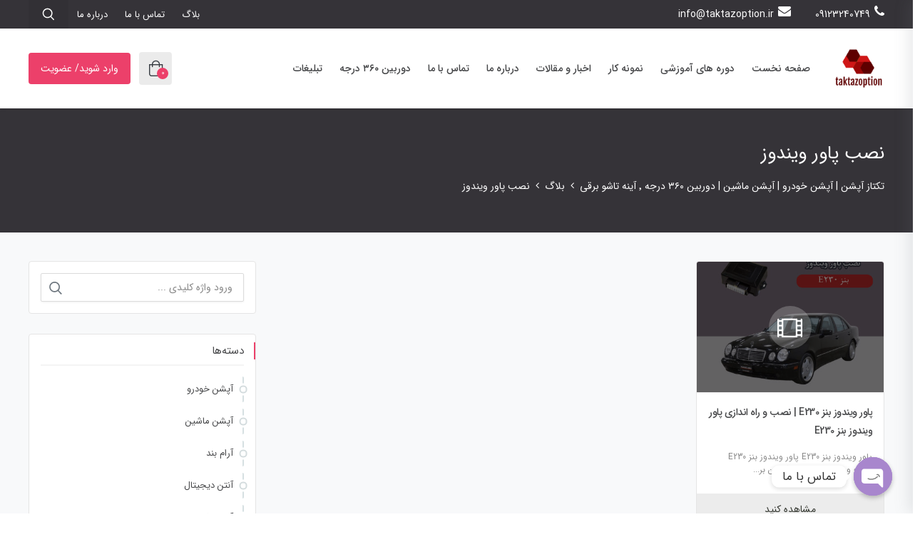

--- FILE ---
content_type: text/html; charset=UTF-8
request_url: https://www.taktazoption.ir/tag/%D9%86%D8%B5%D8%A8-%D9%BE%D8%A7%D9%88%D8%B1-%D9%88%DB%8C%D9%86%D8%AF%D9%88%D8%B2/
body_size: 30958
content:
 <!DOCTYPE html>
<html itemscope itemtype="http://schema.org/WebPage" dir="rtl" lang="fa-IR">
<head>
	<meta charset="UTF-8">
	<meta name="viewport" content="width=device-width, initial-scale=1.0, maximum-scale=1.0, user-scalable=no" />
	<link rel="profile" href="http://gmpg.org/xfn/11">
	<link rel="pingback" href="https://www.taktazoption.ir/xmlrpc.php">

	<meta name='robots' content='index, follow, max-image-preview:large, max-snippet:-1, max-video-preview:-1' />
	<style>img:is([sizes="auto" i], [sizes^="auto," i]) { contain-intrinsic-size: 3000px 1500px }</style>
	
	<!-- This site is optimized with the Yoast SEO plugin v26.7 - https://yoast.com/wordpress/plugins/seo/ -->
	<title>بایگانی‌های نصب پاور ویندوز - تکتاز آپشن | آپشن خودرو | آپشن ماشین | دوربین ۳۶۰ درجه ٬ آینه تاشو برقی</title>
	<link rel="canonical" href="https://www.taktazoption.ir/tag/نصب-پاور-ویندوز/" />
	<meta property="og:locale" content="fa_IR" />
	<meta property="og:type" content="article" />
	<meta property="og:title" content="بایگانی‌های نصب پاور ویندوز - تکتاز آپشن | آپشن خودرو | آپشن ماشین | دوربین ۳۶۰ درجه ٬ آینه تاشو برقی" />
	<meta property="og:url" content="https://www.taktazoption.ir/tag/نصب-پاور-ویندوز/" />
	<meta property="og:site_name" content="تکتاز آپشن | آپشن خودرو | آپشن ماشین | دوربین ۳۶۰ درجه ٬ آینه تاشو برقی" />
	<meta name="twitter:card" content="summary_large_image" />
	<script type="application/ld+json" class="yoast-schema-graph">{"@context":"https://schema.org","@graph":[{"@type":"CollectionPage","@id":"https://www.taktazoption.ir/tag/%d9%86%d8%b5%d8%a8-%d9%be%d8%a7%d9%88%d8%b1-%d9%88%db%8c%d9%86%d8%af%d9%88%d8%b2/","url":"https://www.taktazoption.ir/tag/%d9%86%d8%b5%d8%a8-%d9%be%d8%a7%d9%88%d8%b1-%d9%88%db%8c%d9%86%d8%af%d9%88%d8%b2/","name":"بایگانی‌های نصب پاور ویندوز - تکتاز آپشن | آپشن خودرو | آپشن ماشین | دوربین ۳۶۰ درجه ٬ آینه تاشو برقی","isPartOf":{"@id":"https://www.taktazoption.ir/#website"},"primaryImageOfPage":{"@id":"https://www.taktazoption.ir/tag/%d9%86%d8%b5%d8%a8-%d9%be%d8%a7%d9%88%d8%b1-%d9%88%db%8c%d9%86%d8%af%d9%88%d8%b2/#primaryimage"},"image":{"@id":"https://www.taktazoption.ir/tag/%d9%86%d8%b5%d8%a8-%d9%be%d8%a7%d9%88%d8%b1-%d9%88%db%8c%d9%86%d8%af%d9%88%d8%b2/#primaryimage"},"thumbnailUrl":"https://www.taktazoption.ir/wp-content/uploads/2022/12/Benz-E230.jpg","breadcrumb":{"@id":"https://www.taktazoption.ir/tag/%d9%86%d8%b5%d8%a8-%d9%be%d8%a7%d9%88%d8%b1-%d9%88%db%8c%d9%86%d8%af%d9%88%d8%b2/#breadcrumb"},"inLanguage":"fa-IR"},{"@type":"ImageObject","inLanguage":"fa-IR","@id":"https://www.taktazoption.ir/tag/%d9%86%d8%b5%d8%a8-%d9%be%d8%a7%d9%88%d8%b1-%d9%88%db%8c%d9%86%d8%af%d9%88%d8%b2/#primaryimage","url":"https://www.taktazoption.ir/wp-content/uploads/2022/12/Benz-E230.jpg","contentUrl":"https://www.taktazoption.ir/wp-content/uploads/2022/12/Benz-E230.jpg","width":1080,"height":1080,"caption":"پاور ویندوز بنز E230"},{"@type":"BreadcrumbList","@id":"https://www.taktazoption.ir/tag/%d9%86%d8%b5%d8%a8-%d9%be%d8%a7%d9%88%d8%b1-%d9%88%db%8c%d9%86%d8%af%d9%88%d8%b2/#breadcrumb","itemListElement":[{"@type":"ListItem","position":1,"name":"خانه","item":"https://www.taktazoption.ir/"},{"@type":"ListItem","position":2,"name":"نصب پاور ویندوز"}]},{"@type":"WebSite","@id":"https://www.taktazoption.ir/#website","url":"https://www.taktazoption.ir/","name":"تکتاز آپشن","description":"نصب دوربین ۳۶۰ درجه٬ دوربین دنده عقب٬ دوربین جلو٬ کیلس استارت بر روی خودرو","publisher":{"@id":"https://www.taktazoption.ir/#organization"},"potentialAction":[{"@type":"SearchAction","target":{"@type":"EntryPoint","urlTemplate":"https://www.taktazoption.ir/?s={search_term_string}"},"query-input":{"@type":"PropertyValueSpecification","valueRequired":true,"valueName":"search_term_string"}}],"inLanguage":"fa-IR"},{"@type":"Organization","@id":"https://www.taktazoption.ir/#organization","name":"تکتاز آپشن","url":"https://www.taktazoption.ir/","logo":{"@type":"ImageObject","inLanguage":"fa-IR","@id":"https://www.taktazoption.ir/#/schema/logo/image/","url":"https://www.taktazoption.ir/wp-content/uploads/2021/03/cropped-2ab7db3d-6c82-4136-8f4c-3fc9282c32f6_200x200.png","contentUrl":"https://www.taktazoption.ir/wp-content/uploads/2021/03/cropped-2ab7db3d-6c82-4136-8f4c-3fc9282c32f6_200x200.png","width":512,"height":512,"caption":"تکتاز آپشن"},"image":{"@id":"https://www.taktazoption.ir/#/schema/logo/image/"}}]}</script>
	<!-- / Yoast SEO plugin. -->


<link rel='dns-prefetch' href='//unpkg.com' />
<link rel='dns-prefetch' href='//fonts.googleapis.com' />
<link rel="alternate" type="application/rss+xml" title="تکتاز آپشن | آپشن خودرو | آپشن ماشین | دوربین ۳۶۰ درجه ٬ آینه تاشو برقی &raquo; خوراک" href="https://www.taktazoption.ir/feed/" />
<link rel="alternate" type="application/rss+xml" title="تکتاز آپشن | آپشن خودرو | آپشن ماشین | دوربین ۳۶۰ درجه ٬ آینه تاشو برقی &raquo; خوراک دیدگاه‌ها" href="https://www.taktazoption.ir/comments/feed/" />
<link rel="alternate" type="application/rss+xml" title="تکتاز آپشن | آپشن خودرو | آپشن ماشین | دوربین ۳۶۰ درجه ٬ آینه تاشو برقی &raquo; نصب پاور ویندوز خوراک برچسب" href="https://www.taktazoption.ir/tag/%d9%86%d8%b5%d8%a8-%d9%be%d8%a7%d9%88%d8%b1-%d9%88%db%8c%d9%86%d8%af%d9%88%d8%b2/feed/" />
<script type="text/javascript">
/* <![CDATA[ */
window._wpemojiSettings = {"baseUrl":"https:\/\/s.w.org\/images\/core\/emoji\/16.0.1\/72x72\/","ext":".png","svgUrl":"https:\/\/s.w.org\/images\/core\/emoji\/16.0.1\/svg\/","svgExt":".svg","source":{"concatemoji":"https:\/\/www.taktazoption.ir\/wp-includes\/js\/wp-emoji-release.min.js?ver=63f74c5547511d571b8b6b7a0c8fe15e"}};
/*! This file is auto-generated */
!function(s,n){var o,i,e;function c(e){try{var t={supportTests:e,timestamp:(new Date).valueOf()};sessionStorage.setItem(o,JSON.stringify(t))}catch(e){}}function p(e,t,n){e.clearRect(0,0,e.canvas.width,e.canvas.height),e.fillText(t,0,0);var t=new Uint32Array(e.getImageData(0,0,e.canvas.width,e.canvas.height).data),a=(e.clearRect(0,0,e.canvas.width,e.canvas.height),e.fillText(n,0,0),new Uint32Array(e.getImageData(0,0,e.canvas.width,e.canvas.height).data));return t.every(function(e,t){return e===a[t]})}function u(e,t){e.clearRect(0,0,e.canvas.width,e.canvas.height),e.fillText(t,0,0);for(var n=e.getImageData(16,16,1,1),a=0;a<n.data.length;a++)if(0!==n.data[a])return!1;return!0}function f(e,t,n,a){switch(t){case"flag":return n(e,"\ud83c\udff3\ufe0f\u200d\u26a7\ufe0f","\ud83c\udff3\ufe0f\u200b\u26a7\ufe0f")?!1:!n(e,"\ud83c\udde8\ud83c\uddf6","\ud83c\udde8\u200b\ud83c\uddf6")&&!n(e,"\ud83c\udff4\udb40\udc67\udb40\udc62\udb40\udc65\udb40\udc6e\udb40\udc67\udb40\udc7f","\ud83c\udff4\u200b\udb40\udc67\u200b\udb40\udc62\u200b\udb40\udc65\u200b\udb40\udc6e\u200b\udb40\udc67\u200b\udb40\udc7f");case"emoji":return!a(e,"\ud83e\udedf")}return!1}function g(e,t,n,a){var r="undefined"!=typeof WorkerGlobalScope&&self instanceof WorkerGlobalScope?new OffscreenCanvas(300,150):s.createElement("canvas"),o=r.getContext("2d",{willReadFrequently:!0}),i=(o.textBaseline="top",o.font="600 32px Arial",{});return e.forEach(function(e){i[e]=t(o,e,n,a)}),i}function t(e){var t=s.createElement("script");t.src=e,t.defer=!0,s.head.appendChild(t)}"undefined"!=typeof Promise&&(o="wpEmojiSettingsSupports",i=["flag","emoji"],n.supports={everything:!0,everythingExceptFlag:!0},e=new Promise(function(e){s.addEventListener("DOMContentLoaded",e,{once:!0})}),new Promise(function(t){var n=function(){try{var e=JSON.parse(sessionStorage.getItem(o));if("object"==typeof e&&"number"==typeof e.timestamp&&(new Date).valueOf()<e.timestamp+604800&&"object"==typeof e.supportTests)return e.supportTests}catch(e){}return null}();if(!n){if("undefined"!=typeof Worker&&"undefined"!=typeof OffscreenCanvas&&"undefined"!=typeof URL&&URL.createObjectURL&&"undefined"!=typeof Blob)try{var e="postMessage("+g.toString()+"("+[JSON.stringify(i),f.toString(),p.toString(),u.toString()].join(",")+"));",a=new Blob([e],{type:"text/javascript"}),r=new Worker(URL.createObjectURL(a),{name:"wpTestEmojiSupports"});return void(r.onmessage=function(e){c(n=e.data),r.terminate(),t(n)})}catch(e){}c(n=g(i,f,p,u))}t(n)}).then(function(e){for(var t in e)n.supports[t]=e[t],n.supports.everything=n.supports.everything&&n.supports[t],"flag"!==t&&(n.supports.everythingExceptFlag=n.supports.everythingExceptFlag&&n.supports[t]);n.supports.everythingExceptFlag=n.supports.everythingExceptFlag&&!n.supports.flag,n.DOMReady=!1,n.readyCallback=function(){n.DOMReady=!0}}).then(function(){return e}).then(function(){var e;n.supports.everything||(n.readyCallback(),(e=n.source||{}).concatemoji?t(e.concatemoji):e.wpemoji&&e.twemoji&&(t(e.twemoji),t(e.wpemoji)))}))}((window,document),window._wpemojiSettings);
/* ]]> */
</script>
<link data-minify="1" rel='stylesheet' id='studiare-style-css' href='https://www.taktazoption.ir/wp-content/cache/min/1/wp-content/themes/studiare/style.css?ver=1767819845' type='text/css' media='all' />
<style id='studiare-style-inline-css' type='text/css'>

		/* Header Settings */
        .site-header {
            min-height: 87px;
        }

        .site-header .site-logo .studiare-logo-wrap img {
			max-width: 133px;
		}

        .site-header .site-logo .studiare-logo-wrap {
			padding-top: 10px;
			padding-right: 0;
			padding-bottom: 10px;
			padding-left: 20px;
		}

		
</style>
<link data-minify="1" rel='stylesheet' id='font-awesome-pro-css' href='https://www.taktazoption.ir/wp-content/cache/min/1/wp-content/themes/studiare/assets/css/fontawesome.min.css?ver=1767819845' type='text/css' media='all' />
<link data-minify="1" rel='stylesheet' id='font-awesome-free-css' href='https://www.taktazoption.ir/wp-content/cache/min/1/wp-content/themes/studiare/assets/css/font-awesome.min.css?ver=1767819845' type='text/css' media='all' />
<style id='wp-emoji-styles-inline-css' type='text/css'>

	img.wp-smiley, img.emoji {
		display: inline !important;
		border: none !important;
		box-shadow: none !important;
		height: 1em !important;
		width: 1em !important;
		margin: 0 0.07em !important;
		vertical-align: -0.1em !important;
		background: none !important;
		padding: 0 !important;
	}
</style>
<link data-minify="1" rel='stylesheet' id='cptch_stylesheet-css' href='https://www.taktazoption.ir/wp-content/cache/min/1/wp-content/plugins/captcha-plus/css/front_end_style.css?ver=1767819845' type='text/css' media='all' />
<link data-minify="1" rel='stylesheet' id='dashicons-css' href='https://www.taktazoption.ir/wp-content/cache/min/1/wp-includes/css/dashicons.min.css?ver=1767819845' type='text/css' media='all' />
<link data-minify="1" rel='stylesheet' id='cptch_desktop_style-css' href='https://www.taktazoption.ir/wp-content/cache/min/1/wp-content/plugins/captcha-plus/css/desktop_style.css?ver=1767819845' type='text/css' media='all' />
<link rel='stylesheet' id='chaty-css-css' href='https://www.taktazoption.ir/wp-content/plugins/chaty-pro/css/chaty-front.min.css?ver=16671429813.0.1' type='text/css' media='all' />
<link rel='stylesheet' id='digits-login-style-css' href='https://www.taktazoption.ir/wp-content/plugins/digits/assets/css/login.min.css?ver=7.3.3.5' type='text/css' media='all' />
<link rel='stylesheet' id='digits-style-css' href='https://www.taktazoption.ir/wp-content/plugins/digits/assets/css/main.min.css?ver=7.3.3.5' type='text/css' media='all' />
<style id='digits-style-inline-css' type='text/css'>

                #woocommerce-order-data .address p:nth-child(3) a,.woocommerce-customer-details--phone{
                    text-align:right;
                    }
</style>
<link data-minify="1" rel='stylesheet' id='studiare-plugns-css' href='https://www.taktazoption.ir/wp-content/cache/min/1/wp-content/plugins/studiare-core/assets/css/plugins.css?ver=1767819845' type='text/css' media='all' />
<link data-minify="1" rel='stylesheet' id='studiare-plugn-css' href='https://www.taktazoption.ir/wp-content/cache/min/1/wp-content/plugins/studiare-core/assets/css/plugin.css?ver=1767819845' type='text/css' media='all' />
<style id='woocommerce-inline-inline-css' type='text/css'>
.woocommerce form .form-row .required { visibility: visible; }
</style>
<link data-minify="1" rel='stylesheet' id='studiare-main-css' href='https://www.taktazoption.ir/wp-content/cache/min/1/wp-content/themes/studiare/assets/css/studiare.css?ver=1767819845' type='text/css' media='all' />
<link data-minify="1" rel='stylesheet' id='dflip-style-css' href='https://www.taktazoption.ir/wp-content/cache/min/1/wp-content/plugins/3d-flipbook-dflip-lite/assets/css/dflip.min.css?ver=1767819845' type='text/css' media='all' />
<link data-minify="1" rel='stylesheet' id='select2-css' href='https://www.taktazoption.ir/wp-content/cache/min/1/wp-content/plugins/woocommerce/assets/css/select2.css?ver=1767819845' type='text/css' media='all' />
<link rel='stylesheet' id='google-roboto-regular-css' href='https://fonts.googleapis.com/css?family=Roboto%3A700%2C500%2C500i%2C400%2C200%2C300&#038;ver=63f74c5547511d571b8b6b7a0c8fe15e' type='text/css' media='all' />
<script type="text/javascript" src="https://www.taktazoption.ir/wp-includes/js/jquery/jquery.min.js?ver=3.7.1" id="jquery-core-js" defer></script>
<script type="text/javascript" src="https://www.taktazoption.ir/wp-includes/js/jquery/jquery-migrate.min.js?ver=3.4.1" id="jquery-migrate-js" defer></script>
<script type="text/javascript" id="chaty-js-extra">
/* <![CDATA[ */
var chaty_settings = {"chaty_widgets":[{"id":0,"identifier":0,"settings":{"show_close_button":"yes","position":"right","custom_position":1,"bottom_spacing":25,"side_spacing":25,"icon_view":"vertical","default_state":"click","cta_text":"\u062a\u0645\u0627\u0633 \u0628\u0627 \u0645\u0627","cta_text_color":"#333333","cta_bg_color":"#ffffff","show_cta":"first_click","is_pending_mesg_enabled":"off","pending_mesg_count":"1","pending_mesg_count_color":"#ffffff","pending_mesg_count_bgcolor":"#dd0000","widget_icon":"chat-smile","widget_icon_url":"","font_family":"","widget_size":"54","custom_widget_size":"54","is_google_analytics_enabled":"off","close_text":"Hide","widget_color":"#a886cd","widget_rgb_color":"168,134,205","has_custom_css":0,"custom_css":"","widget_token":"c492363335","widget_index":"","attention_effect":""},"triggers":{"has_time_delay":0,"time_delay":0,"exit_intent":0,"has_display_after_page_scroll":0,"display_after_page_scroll":0,"auto_hide_widget":0,"hide_after":0,"show_on_pages_rules":[],"time_diff":0,"has_date_scheduling_rules":0,"date_scheduling_rules":{"start_date_time":"","end_date_time":""},"date_scheduling_rules_timezone":0,"day_hours_scheduling_rules_timezone":0,"has_day_hours_scheduling_rules":0,"day_hours_scheduling_rules":[],"day_time_diff":"","show_on_direct_visit":0,"show_on_referrer_social_network":0,"show_on_referrer_search_engines":0,"show_on_referrer_google_ads":0,"show_on_referrer_urls":[],"has_show_on_specific_referrer_urls":0,"has_traffic_source":0,"has_countries":0,"countries":[],"has_target_rules":0},"channels":[{"channel":"Phone","value":"09123240749","hover_text":"Phone","svg_icon":"<svg width=\"39\" height=\"39\" viewBox=\"0 0 39 39\" fill=\"none\" xmlns=\"http:\/\/www.w3.org\/2000\/svg\"><circle class=\"color-element\" cx=\"19.4395\" cy=\"19.4395\" r=\"19.4395\" fill=\"#03E78B\"\/><path d=\"M19.3929 14.9176C17.752 14.7684 16.2602 14.3209 14.7684 13.7242C14.0226 13.4259 13.1275 13.7242 12.8292 14.4701L11.7849 16.2602C8.65222 14.6193 6.11623 11.9341 4.47529 8.95057L6.41458 7.90634C7.16046 7.60799 7.45881 6.71293 7.16046 5.96705C6.56375 4.47529 6.11623 2.83435 5.96705 1.34259C5.96705 0.596704 5.22117 0 4.47529 0H0.745882C0.298353 0 5.69062e-07 0.298352 5.69062e-07 0.745881C5.69062e-07 3.72941 0.596704 6.71293 1.93929 9.3981C3.87858 13.575 7.30964 16.8569 11.3374 18.7962C14.0226 20.1388 17.0061 20.7355 19.9896 20.7355C20.4371 20.7355 20.7355 20.4371 20.7355 19.9896V16.4094C20.7355 15.5143 20.1388 14.9176 19.3929 14.9176Z\" transform=\"translate(9.07179 9.07178)\" fill=\"white\"\/><\/svg>","is_desktop":1,"is_mobile":1,"icon_color":"#03E78B","icon_rgb_color":"3,231,139","channel_type":"Phone","custom_image_url":"","order":"","pre_set_message":"","is_use_web_version":"1","is_open_new_tab":"1","is_default_open":"0","has_welcome_message":"0","chat_welcome_message":"","qr_code_image_url":"","mail_subject":"","channel_account_type":"personal","contact_form_settings":[],"contact_fields":[],"url":"tel:09123240749","mobile_target":"","desktop_target":"","target":"","is_agent":"0","agent_data":[],"header_text":"","header_sub_text":"","header_bg_color":"","header_text_color":"","widget_token":"c492363335","widget_index":"","click_event":"","is_agent_desktop":"0","is_agent_mobile":"0"},{"channel":"Whatsapp","value":"09123240749","hover_text":"WhatsApp","svg_icon":"<svg width=\"39\" height=\"39\" viewBox=\"0 0 39 39\" fill=\"none\" xmlns=\"http:\/\/www.w3.org\/2000\/svg\"><circle class=\"color-element\" cx=\"19.4395\" cy=\"19.4395\" r=\"19.4395\" fill=\"#49E670\"\/><path d=\"M12.9821 10.1115C12.7029 10.7767 11.5862 11.442 10.7486 11.575C10.1902 11.7081 9.35269 11.8411 6.84003 10.7767C3.48981 9.44628 1.39593 6.25317 1.25634 6.12012C1.11674 5.85403 2.13001e-06 4.39053 2.13001e-06 2.92702C2.13001e-06 1.46351 0.83755 0.665231 1.11673 0.399139C1.39592 0.133046 1.8147 1.01506e-06 2.23348 1.01506e-06C2.37307 1.01506e-06 2.51267 1.01506e-06 2.65226 1.01506e-06C2.93144 1.01506e-06 3.21063 -2.02219e-06 3.35022 0.532183C3.62941 1.19741 4.32736 2.66092 4.32736 2.79397C4.46696 2.92702 4.46696 3.19311 4.32736 3.32616C4.18777 3.59225 4.18777 3.59224 3.90858 3.85834C3.76899 3.99138 3.6294 4.12443 3.48981 4.39052C3.35022 4.52357 3.21063 4.78966 3.35022 5.05576C3.48981 5.32185 4.18777 6.38622 5.16491 7.18449C6.42125 8.24886 7.39839 8.51496 7.81717 8.78105C8.09636 8.91409 8.37554 8.9141 8.65472 8.648C8.93391 8.38191 9.21309 7.98277 9.49228 7.58363C9.77146 7.31754 10.0507 7.1845 10.3298 7.31754C10.609 7.45059 12.2841 8.11582 12.5633 8.38191C12.8425 8.51496 13.1217 8.648 13.1217 8.78105C13.1217 8.78105 13.1217 9.44628 12.9821 10.1115Z\" transform=\"translate(12.9597 12.9597)\" fill=\"#FAFAFA\"\/><path d=\"M0.196998 23.295L0.131434 23.4862L0.323216 23.4223L5.52771 21.6875C7.4273 22.8471 9.47325 23.4274 11.6637 23.4274C18.134 23.4274 23.4274 18.134 23.4274 11.6637C23.4274 5.19344 18.134 -0.1 11.6637 -0.1C5.19344 -0.1 -0.1 5.19344 -0.1 11.6637C-0.1 13.9996 0.624492 16.3352 1.93021 18.2398L0.196998 23.295ZM5.87658 19.8847L5.84025 19.8665L5.80154 19.8788L2.78138 20.8398L3.73978 17.9646L3.75932 17.906L3.71562 17.8623L3.43104 17.5777C2.27704 15.8437 1.55796 13.8245 1.55796 11.6637C1.55796 6.03288 6.03288 1.55796 11.6637 1.55796C17.2945 1.55796 21.7695 6.03288 21.7695 11.6637C21.7695 17.2945 17.2945 21.7695 11.6637 21.7695C9.64222 21.7695 7.76778 21.1921 6.18227 20.039L6.17557 20.0342L6.16817 20.0305L5.87658 19.8847Z\" transform=\"translate(7.7758 7.77582)\" fill=\"white\" stroke=\"white\" stroke-width=\"0.2\"\/><\/svg>","is_desktop":1,"is_mobile":1,"icon_color":"#49E670","icon_rgb_color":"73,230,112","channel_type":"Whatsapp","custom_image_url":"","order":"","pre_set_message":"","is_use_web_version":"1","is_open_new_tab":"1","is_default_open":"0","has_welcome_message":"0","chat_welcome_message":"<p>How can I help you? :)<\/p>","qr_code_image_url":"","mail_subject":"","channel_account_type":"personal","contact_form_settings":[],"contact_fields":[],"url":"https:\/\/web.whatsapp.com\/send?phone=09123240749","mobile_target":"","desktop_target":"_blank","target":"_blank","is_agent":"0","agent_data":[],"header_text":"","header_sub_text":"","header_bg_color":"","header_text_color":"","widget_token":"c492363335","widget_index":"","click_event":"","is_agent_desktop":"0","is_agent_mobile":"0"},{"channel":"Instagram","value":"taktazoption","hover_text":"Instagram","svg_icon":"<svg width=\"39\" height=\"39\" viewBox=\"0 0 39 39\" fill=\"none\" xmlns=\"http:\/\/www.w3.org\/2000\/svg\"><defs><linearGradient id=\"linear-gradient\" x1=\"0.892\" y1=\"0.192\" x2=\"0.128\" y2=\"0.85\" gradientUnits=\"objectBoundingBox\"><stop offset=\"0\" stop-color=\"#4a64d5\"\/><stop offset=\"0.322\" stop-color=\"#9737bd\"\/><stop offset=\"0.636\" stop-color=\"#f15540\"\/><stop offset=\"1\" stop-color=\"#fecc69\"\/><\/linearGradient><\/defs><circle class=\"color-element\" cx=\"19.5\" cy=\"19.5\" r=\"19.5\" fill=\"url(#linear-gradient)\"\/><path id=\"Path_1923\" data-name=\"Path 1923\" d=\"M13.177,0H5.022A5.028,5.028,0,0,0,0,5.022v8.155A5.028,5.028,0,0,0,5.022,18.2h8.155A5.028,5.028,0,0,0,18.2,13.177V5.022A5.028,5.028,0,0,0,13.177,0Zm3.408,13.177a3.412,3.412,0,0,1-3.408,3.408H5.022a3.411,3.411,0,0,1-3.408-3.408V5.022A3.412,3.412,0,0,1,5.022,1.615h8.155a3.412,3.412,0,0,1,3.408,3.408v8.155Z\" transform=\"translate(10 10.4)\" fill=\"#fff\"\/><path id=\"Path_1924\" data-name=\"Path 1924\" d=\"M45.658,40.97a4.689,4.689,0,1,0,4.69,4.69A4.695,4.695,0,0,0,45.658,40.97Zm0,7.764a3.075,3.075,0,1,1,3.075-3.075A3.078,3.078,0,0,1,45.658,48.734Z\" transform=\"translate(-26.558 -26.159)\" fill=\"#fff\"\/><\/svg><path id=\"Path_1925\" data-name=\"Path 1925\" d=\"M120.105,28.251a1.183,1.183,0,1,0,.838.347A1.189,1.189,0,0,0,120.105,28.251Z\" transform=\"translate(-96.119 -14.809)\" fill=\"#fff\"\/>","is_desktop":1,"is_mobile":1,"icon_color":"","icon_rgb_color":"0,0,0","channel_type":"Instagram","custom_image_url":"","order":"","pre_set_message":"","is_use_web_version":"1","is_open_new_tab":"1","is_default_open":"0","has_welcome_message":"0","chat_welcome_message":"","qr_code_image_url":"","mail_subject":"","channel_account_type":"personal","contact_form_settings":[],"contact_fields":[],"url":"https:\/\/www.instagram.com\/taktazoption","mobile_target":"_blank","desktop_target":"_blank","target":"_blank","is_agent":"0","agent_data":[],"header_text":"","header_sub_text":"","header_bg_color":"","header_text_color":"","widget_token":"c492363335","widget_index":"","click_event":"","is_agent_desktop":"0","is_agent_mobile":"0"},{"channel":"Email","value":"info@taktazoption.ir","hover_text":"\u0627\u06cc\u0645\u06cc\u0644","svg_icon":"<svg width=\"39\" height=\"39\" viewBox=\"0 0 39 39\" fill=\"none\" xmlns=\"http:\/\/www.w3.org\/2000\/svg\"><circle class=\"color-element\" cx=\"19.4395\" cy=\"19.4395\" r=\"19.4395\" fill=\"#FF485F\"\/><path d=\"M20.5379 14.2557H1.36919C0.547677 14.2557 0 13.7373 0 12.9597V1.29597C0 0.518387 0.547677 0 1.36919 0H20.5379C21.3594 0 21.9071 0.518387 21.9071 1.29597V12.9597C21.9071 13.7373 21.3594 14.2557 20.5379 14.2557ZM20.5379 12.9597V13.6077V12.9597ZM1.36919 1.29597V12.9597H20.5379V1.29597H1.36919Z\" transform=\"translate(8.48619 12.3117)\" fill=\"white\"\/><path d=\"M10.9659 8.43548C10.829 8.43548 10.692 8.43548 10.5551 8.30588L0.286184 1.17806C0.012346 0.918864 -0.124573 0.530073 0.149265 0.270879C0.423104 0.0116857 0.833862 -0.117911 1.1077 0.141283L10.9659 7.00991L20.8241 0.141283C21.0979 -0.117911 21.5087 0.0116857 21.7825 0.270879C22.0563 0.530073 21.9194 0.918864 21.6456 1.17806L11.3766 8.30588C11.2397 8.43548 11.1028 8.43548 10.9659 8.43548Z\" transform=\"translate(8.47443 12.9478)\" fill=\"white\"\/><path d=\"M9.0906 7.13951C8.95368 7.13951 8.81676 7.13951 8.67984 7.00991L0.327768 1.17806C-0.0829894 0.918864 -0.0829899 0.530073 0.190849 0.270879C0.327768 0.0116855 0.738525 -0.117911 1.14928 0.141282L9.50136 5.97314C9.7752 6.23233 9.91212 6.62112 9.63828 6.88032C9.50136 7.00991 9.36444 7.13951 9.0906 7.13951Z\" transform=\"translate(20.6183 18.7799)\" fill=\"white\"\/><path d=\"M0.696942 7.13951C0.423104 7.13951 0.286185 7.00991 0.149265 6.88032C-0.124573 6.62112 0.012346 6.23233 0.286185 5.97314L8.63826 0.141282C9.04902 -0.117911 9.45977 0.0116855 9.59669 0.270879C9.87053 0.530073 9.73361 0.918864 9.45977 1.17806L1.1077 7.00991C0.970781 7.13951 0.833862 7.13951 0.696942 7.13951Z\" transform=\"translate(8.47443 18.7799)\" fill=\"white\"\/><\/svg>","is_desktop":1,"is_mobile":1,"icon_color":"#FF485F","icon_rgb_color":"255,72,95","channel_type":"Email","custom_image_url":"","order":"","pre_set_message":"","is_use_web_version":"1","is_open_new_tab":"1","is_default_open":"0","has_welcome_message":"0","chat_welcome_message":"","qr_code_image_url":"","mail_subject":"","channel_account_type":"personal","contact_form_settings":[],"contact_fields":[],"url":"mailto:info@taktazoption.ir","mobile_target":"","desktop_target":"","target":"","is_agent":"0","agent_data":[],"header_text":"","header_sub_text":"","header_bg_color":"","header_text_color":"","widget_token":"c492363335","widget_index":"","click_event":"","is_agent_desktop":"0","is_agent_mobile":"0"},{"channel":"SMS","value":"09123240749","hover_text":"SMS","svg_icon":"<svg width=\"39\" height=\"39\" viewBox=\"0 0 39 39\" fill=\"none\" xmlns=\"http:\/\/www.w3.org\/2000\/svg\"><circle class=\"color-element\" cx=\"19.4395\" cy=\"19.4395\" r=\"19.4395\" fill=\"#FF549C\"\/><path fill-rule=\"evenodd\" clip-rule=\"evenodd\" d=\"M2.60298 0H16.9194C18.351 0 19.5224 1.19321 19.5224 2.65158V14.5838C19.5224 16.0421 18.351 17.2354 16.9194 17.2354H7.4185L3.64418 20.4173C3.51402 20.5499 3.38388 20.5499 3.25372 20.5499H2.99344C2.73314 20.4173 2.60298 20.1521 2.60298 19.887V17.2354C1.17134 17.2354 0 16.0421 0 14.5838V2.65158C0 1.19321 1.17134 0 2.60298 0ZM2.60316 11.2696C2.60316 11.6673 2.86346 11.9325 3.25391 11.9325H4.5554C5.5966 11.9325 6.50764 11.0044 6.50764 9.94376C6.50764 8.88312 5.5966 7.95505 4.5554 7.95505C4.16496 7.95505 3.90465 7.68991 3.90465 7.29218C3.90465 6.89441 4.16496 6.62927 4.5554 6.62927H5.85689C6.24733 6.62927 6.50764 6.36411 6.50764 5.96637C6.50764 5.56863 6.24733 5.30347 5.85689 5.30347H4.5554C3.51421 5.30347 2.60316 6.23154 2.60316 7.29218C2.60316 8.35281 3.51421 9.28085 4.5554 9.28085C4.94585 9.28085 5.20613 9.54602 5.20613 9.94376C5.20613 10.3415 4.94585 10.6067 4.5554 10.6067H3.25391C2.86346 10.6067 2.60316 10.8718 2.60316 11.2696ZM14.9678 11.9325H13.6664C13.2759 11.9325 13.0156 11.6673 13.0156 11.2696C13.0156 10.8718 13.2759 10.6067 13.6664 10.6067H14.9678C15.3583 10.6067 15.6186 10.3415 15.6186 9.94376C15.6186 9.54602 15.3583 9.28085 14.9678 9.28085C13.9267 9.28085 13.0156 8.35281 13.0156 7.29218C13.0156 6.23154 13.9267 5.30347 14.9678 5.30347H16.2693C16.6598 5.30347 16.9201 5.56863 16.9201 5.96637C16.9201 6.36411 16.6598 6.62927 16.2693 6.62927H14.9678C14.5774 6.62927 14.3171 6.89441 14.3171 7.29218C14.3171 7.68991 14.5774 7.95505 14.9678 7.95505C16.009 7.95505 16.9201 8.88312 16.9201 9.94376C16.9201 11.0044 16.009 11.9325 14.9678 11.9325ZM10.4126 11.2697C10.4126 11.6674 10.6729 11.9326 11.0633 11.9326C11.4538 11.9326 11.7141 11.6674 11.8442 11.2697V5.96649C11.8442 5.70135 11.5839 5.43619 11.3236 5.30362C10.9332 5.30362 10.6729 5.43619 10.5427 5.70135L9.76186 7.15973L8.98094 5.70135C8.85081 5.43619 8.46034 5.17102 8.20006 5.30362C7.93977 5.43619 7.67946 5.70135 7.67946 5.96649V11.2697C7.67946 11.6674 7.93977 11.9326 8.33022 11.9326C8.72066 11.9326 8.98094 11.6674 8.98094 11.2697V8.75067L9.1111 8.88327C9.37138 9.28101 10.0221 9.28101 10.2825 8.88327L10.4126 8.75067V11.2697Z\" transform=\"translate(9.67801 10.4601)\" fill=\"white\"\/><\/svg>","is_desktop":1,"is_mobile":1,"icon_color":"#FF549C","icon_rgb_color":"255,84,156","channel_type":"SMS","custom_image_url":"","order":"","pre_set_message":"","is_use_web_version":"1","is_open_new_tab":"1","is_default_open":"0","has_welcome_message":"0","chat_welcome_message":"","qr_code_image_url":"","mail_subject":"","channel_account_type":"personal","contact_form_settings":[],"contact_fields":[],"url":"sms:09123240749","mobile_target":"","desktop_target":"","target":"","is_agent":"0","agent_data":[],"header_text":"","header_sub_text":"","header_bg_color":"","header_text_color":"","widget_token":"c492363335","widget_index":"","click_event":"","is_agent_desktop":"0","is_agent_mobile":"0"}]}],"ajax_url":"https:\/\/www.taktazoption.ir\/wp-admin\/admin-ajax.php","data_analytics_settings":"on"};
/* ]]> */
</script>
<script type="text/javascript" src="https://www.taktazoption.ir/wp-content/plugins/chaty-pro/js/cht-front-script.min.js?ver=16671429813.0.1" id="chaty-js" defer></script>
<script type="text/javascript" id="studiare_product_ajax_script-js-extra">
/* <![CDATA[ */
var studiare_ajax_products_obj = {"studiare_product_ajax_nonce":"68cfd79e1f","studiare_product_ajax_url":"https:\/\/www.taktazoption.ir\/wp-admin\/admin-ajax.php"};
/* ]]> */
</script>
<script data-minify="1" type="text/javascript" src="https://www.taktazoption.ir/wp-content/cache/min/1/wp-content/plugins/studiare-core/inc/ajax-woo-products/ajax.js?ver=1758318517" id="studiare_product_ajax_script-js" defer></script>
<script type="text/javascript" src="https://www.taktazoption.ir/wp-content/plugins/woocommerce/assets/js/jquery-blockui/jquery.blockUI.min.js?ver=2.7.0-wc.10.4.3" id="wc-jquery-blockui-js" defer="defer" data-wp-strategy="defer"></script>
<script type="text/javascript" id="wc-add-to-cart-js-extra">
/* <![CDATA[ */
var wc_add_to_cart_params = {"ajax_url":"\/wp-admin\/admin-ajax.php","wc_ajax_url":"\/?wc-ajax=%%endpoint%%","i18n_view_cart":"\u0645\u0634\u0627\u0647\u062f\u0647 \u0633\u0628\u062f \u062e\u0631\u06cc\u062f","cart_url":"https:\/\/www.taktazoption.ir\/cart\/","is_cart":"","cart_redirect_after_add":"no"};
/* ]]> */
</script>
<script type="text/javascript" src="https://www.taktazoption.ir/wp-content/plugins/woocommerce/assets/js/frontend/add-to-cart.min.js?ver=10.4.3" id="wc-add-to-cart-js" defer="defer" data-wp-strategy="defer"></script>
<script type="text/javascript" src="https://www.taktazoption.ir/wp-content/plugins/woocommerce/assets/js/js-cookie/js.cookie.min.js?ver=2.1.4-wc.10.4.3" id="wc-js-cookie-js" defer="defer" data-wp-strategy="defer"></script>
<script type="text/javascript" id="woocommerce-js-extra">
/* <![CDATA[ */
var woocommerce_params = {"ajax_url":"\/wp-admin\/admin-ajax.php","wc_ajax_url":"\/?wc-ajax=%%endpoint%%","i18n_password_show":"\u0646\u0645\u0627\u06cc\u0634 \u0631\u0645\u0632\u0639\u0628\u0648\u0631","i18n_password_hide":"Hide password"};
/* ]]> */
</script>
<script type="text/javascript" src="https://www.taktazoption.ir/wp-content/plugins/woocommerce/assets/js/frontend/woocommerce.min.js?ver=10.4.3" id="woocommerce-js" defer="defer" data-wp-strategy="defer"></script>
<script type="text/javascript" src="https://www.taktazoption.ir/wp-content/plugins/digits/assets/js/select2.min.js" id="select2-full-js" defer></script>
<script type="text/javascript" id="zxcvbn-async-js-extra">
/* <![CDATA[ */
var _zxcvbnSettings = {"src":"https:\/\/www.taktazoption.ir\/wp-includes\/js\/zxcvbn.min.js"};
/* ]]> */
</script>
<script type="text/javascript" src="https://www.taktazoption.ir/wp-includes/js/zxcvbn-async.min.js?ver=1.0" id="zxcvbn-async-js" defer></script>
<link rel="https://api.w.org/" href="https://www.taktazoption.ir/wp-json/" /><link rel="alternate" title="JSON" type="application/json" href="https://www.taktazoption.ir/wp-json/wp/v2/tags/1692" /><link rel="EditURI" type="application/rsd+xml" title="RSD" href="https://www.taktazoption.ir/xmlrpc.php?rsd" />
<link data-minify="1" rel="stylesheet" href="https://www.taktazoption.ir/wp-content/cache/min/1/wp-content/themes/studiare/rtl.css?ver=1767819845" type="text/css" media="screen" />
<!-- Analytics by WP Statistics - https://wp-statistics.com -->
	<noscript><style>.woocommerce-product-gallery{ opacity: 1 !important; }</style></noscript>
	<meta name="generator" content="Elementor 3.34.1; features: additional_custom_breakpoints; settings: css_print_method-external, google_font-enabled, font_display-auto">
			<style>
				.e-con.e-parent:nth-of-type(n+4):not(.e-lazyloaded):not(.e-no-lazyload),
				.e-con.e-parent:nth-of-type(n+4):not(.e-lazyloaded):not(.e-no-lazyload) * {
					background-image: none !important;
				}
				@media screen and (max-height: 1024px) {
					.e-con.e-parent:nth-of-type(n+3):not(.e-lazyloaded):not(.e-no-lazyload),
					.e-con.e-parent:nth-of-type(n+3):not(.e-lazyloaded):not(.e-no-lazyload) * {
						background-image: none !important;
					}
				}
				@media screen and (max-height: 640px) {
					.e-con.e-parent:nth-of-type(n+2):not(.e-lazyloaded):not(.e-no-lazyload),
					.e-con.e-parent:nth-of-type(n+2):not(.e-lazyloaded):not(.e-no-lazyload) * {
						background-image: none !important;
					}
				}
			</style>
			<link rel="icon" href="https://www.taktazoption.ir/wp-content/uploads/2021/03/cropped-2ab7db3d-6c82-4136-8f4c-3fc9282c32f6_200x200-32x32.png" sizes="32x32" />
<link rel="icon" href="https://www.taktazoption.ir/wp-content/uploads/2021/03/cropped-2ab7db3d-6c82-4136-8f4c-3fc9282c32f6_200x200-192x192.png" sizes="192x192" />
<link rel="apple-touch-icon" href="https://www.taktazoption.ir/wp-content/uploads/2021/03/cropped-2ab7db3d-6c82-4136-8f4c-3fc9282c32f6_200x200-180x180.png" />
<meta name="msapplication-TileImage" content="https://www.taktazoption.ir/wp-content/uploads/2021/03/cropped-2ab7db3d-6c82-4136-8f4c-3fc9282c32f6_200x200-270x270.png" />
<style type="text/css" title="dynamic-css" class="options-output">.page-title .title-page, .woocommerce-breadcrumb, .breadcrumbs, .woocommerce-breadcrumb a, .breadcrumbs a{color:#ffffff;}.page-title{background-color:#353338;background-repeat:no-repeat;background-size:cover;background-attachment:scroll;background-position:center center;}.top-bar{background-color:#353338;}.categories-menu-link, .categories-menu-navigation:before, .categories-menu-navigation>ul>li, .categories-menu-navigation>ul>li>a{background-color:#505358;}.categories-menu-navigation>ul>li>a:hover, .categories-menu-navigation>ul>li.active>a, .categories-menu-navigation[data-action=hover]>ul>li:hover>a, .categories-menu-navigation{background-color:#404348;}.breadcrumbs a:hover, .woocommerce-breadcrumb a:hover, .comment-content a, a.testimonial-video .fal, .sidebar-widgets-wrapper .widget_nav_menu ul li.current-menu-item a, .button_download .link-not, .amarbox i, .highlight, .pricing-table .pricing-price, .course-section .panel-group .course-panel-heading:hover .panel-heading-left .course-lesson-icon i, .course-section .panel-group .course-panel-heading.active .panel-heading-left .course-lesson-icon i, .countdown-timer-holder.standard .countdown-unit .number, .studiare-event-item .studiare-event-item-holder .event-inner-content .event-meta .event-meta-piece i, .event-single-main .event-meta-info .box-content .icon, .countdown-amount, .products .course-item .course-item-inner .course-content-holder .course-content-bottom .course-price, .product_list_widget li > .amount, .product_list_widget li ins .amount, .amarboxim h3{color:#ec406a;}.header-category-menu .header-category-dropdown-wrap ul li:hover > a, .pelleh-podcast .mejs-controls .mejs-time-rail .mejs-time-current, .blog-slider__pagination .swiper-pagination-bullet-active, .mini-cart-opener .studiare-cart-number, .download-filter ul li.select-cat, .ajax-search-form button, .site-header-inner span.digits-login-modal, .footer-widgets .widget-title:before, .blog-posts .row>div.first-post a .blog-posts-inner .category ul li:before, .blog-posts .row>div a:hover:after, .button_download .link-not:hover, .box_download span, .box_help span, .sidebar-widgets-wrapper .widget_nav_menu ul li:hover:before, .amarleft, .sk-cube-grid .sk-cube, .login-user:before, .main-sidebar-holder .widget .widget-title:before, .page-pagination > span, .btn-filled, .top-bar-cart .dropdown-cart .woocommerce-mini-cart__buttons a:first-child, input[type=button], input[type=reset], input[type=submit], .button, .button-secondary, .woocommerce_message .button, .woocommerce-message .button, .studiare-social-links.rounded li a.custom:hover, ul.page-numbers .page-numbers.current, ul.page-numbers .page-numbers:hover, .page-numbers.studiare_wp_link_pages > .page-number, .studiare-event-item .studiare-event-item-holder .event-inner-content .date-holder .date:before, .studiare-event-item .studiare-event-item-holder .event-inner-content .date-holder .date:after, .product-reviews .product-review-title .inner:after, .product-reviews-stats .detailed-ratings .detailed-ratings-inner .course-rating .bar .bar-fill, .woocommerce .widget_price_filter .ui-slider .ui-slider-handle, .owl-dots .owl-dot.active span, .double-bounce1, .double-bounce2, .wmt-smart-tabs ul.wmt-tabs-header a:after, .wmt-pagination a.next-visible:hover, .wmt-pagination a.previous-visible:hover, .post-inner:hover a.read_more, .ltx-overlay-main-waves, .widget_categories ul li:hover:before, ul.product-categories li:hover:before, ul.product_list_widget li:hover:before, .widget_nav_menu ul li:hover:before, h4.article-box-title:before, .studiare-navigation ul.menu>li ul li>a:hover, .studiare-navigation .menu>ul>li ul li>a:hover{background-color:#ec406a;}.button_download .link-not, ul.menu .emallshop-megamenu-wrapper, .studiare-social-links.rounded li a.custom:hover, .studiare-event-item .studiare-event-item-holder .event-inner-content .date-holder .date{border-color:#ec406a;}.studiare-navigation ul.menu li.emallshop-megamenu-menu:before{border-bottom-color:#ec406a;}a:hover, .product-single-content a, .blog-loop-inner.post-single .entry-content a, .article_related ul li:hover h6, .top-bar-cart .dropdown-cart .cart-item-content .product-title:hover, .btn-border, .studiare-navigation ul.menu li.current_page_item>a, .studiare-navigation ul.menu li.current-menu-ancestor>a, .studiare-navigation ul.menu li.current-menu-parent>a, .studiare-navigation ul.menu li.current-menu-item>a, .studiare-navigation .menu>ul li.current_page_item>a, .studiare-navigation .menu>ul li.current-menu-ancestor>a, .studiare-navigation .menu>ul li.current-menu-parent>a, .studiare-navigation .menu>ul li.current-menu-item>a .event-single-side a.event_register_submit, .event_register_submit, .cart-page-inner .woocommerce-cart-form td.actions .button_update_cart, .cart-collaterals .shop_table tr.shipping .button, .btn-link, .course-section .panel-group .panel-content a, .cart-collaterals .shop_table tr.shipping .shipping-calculator-button, .not-found .not-found-icon-wrapper .error-page, .products .course-item .course-item-inner .course-content-holder .course-content-main .course-rating-teacher .course-loop-teacher, .product-single-main .product-single-top-part .before-gallery-unit .icon, .bbpress #bbpress-forums .bbp-author-name, .blog-loop-inner .post.sticky .entry-title a, .page .commentlist .comment .reply .comment-reply-link, .single-post .commentlist .comment .reply .comment-reply-link, .page .commentlist .comment .vcard .fn a:hover, .single-post .commentlist .comment .vcard .fn a:hover, .leading button{color:#ec406a;}.widget_tag_cloud .tag-cloud-link, .cart-top-bar .off-canvas-cart .cart-icon-link .studiare-cart-number, .off-canvas-navigation .off-canvas-cart .cart-icon-link .studiare-cart-number, .back-to-top:hover, .btn-border:hover, .event-single-side a.event_register_submit:hover, .event_register_submit:hover, .cart-page-inner .woocommerce-cart-form td.actions .button_update_cart:hover, .cart-collaterals .shop_table tr.shipping .button:hover, .course-section .panel-group .course-panel-heading .preview-button, .partners-logos .partner-logo-item .partner-logo-inner .hover-mask:after, .portfolio-entry .portfolio-entry-thumb .overlay-icon, .portfolio-list-cat ul li a.mixitup-control-active, .courses-holder .courses-top-bar .layout-switcher > a.active, .select2-container--default .select2-selection--single:hover, .select2-container--default.select2-container--open.select2-container--above .select2-selection--single, .select2-container--default.select2-container--open.select2-container--below .select2-selection--single{background-color:#ec406a;}.btn-border, .event-single-side a.event_register_submit, .event_register_submit, .cart-page-inner .woocommerce-cart-form td.actions .button_update_cart, .cart-collaterals .shop_table tr.shipping .button, .portfolio-list-cat ul li a.mixitup-control-active, .courses-holder .courses-top-bar .layout-switcher > a.active, .select2-container--default .select2-selection--single:hover, .select2-container--default.select2-container--open.select2-container--above .select2-selection--single, .select2-container--default.select2-container--open.select2-container--below .select2-selection--single, .blog-loop-inner .post.sticky .entry-title a{border-color:#ec406a;}body{font-family:iransans, sans-serif;line-height:34px;font-weight:normal;color:#000000;font-size:14px;}.studiare-navigation ul.menu>li>a, .studiare-navigation .menu>ul>li>a{font-family:iransans, sans-serif;line-height:16px;font-weight:700;font-size:14px;}.studiare-navigation ul.menu>li ul li>a, .studiare-navigation .menu>ul>li ul li>a{font-family:iransans, sans-serif;line-height:24px;font-weight:400;font-size:13px;}h1,.h1{font-family:iransans, sans-serif;line-height:32px;font-weight:400;color:#464749;font-size:26px;}h2,.h2{font-family:iransans, sans-serif;line-height:32px;font-weight:400;color:#464749;font-size:24px;}h3,.h3{font-family:iransans, sans-serif;line-height:26px;font-weight:400;color:#464749;font-size:22px;}h4,.h4{font-family:iransans, sans-serif;line-height:20px;font-weight:normal;color:#464749;font-size:18px;}h5,.h5{font-family:iransans, sans-serif;line-height:18px;font-weight:normal;color:#464749;font-size:18px;}h6,.h6{font-family:iransans, sans-serif;line-height:16px;font-weight:normal;color:#464749;font-size:16px;}.site-footer, .ltx-overlay-black-waves{background-color:#353338;}.woocommerce-MyAccount-navigation{background-color:#35373a;}#course-advice .advice .advice-inner{background-color:#fff;}</style></head>
<body class="rtl archive tag tag-1692 wp-theme-studiare theme-studiare woocommerce-no-js elementor-default elementor-kit-9">

				
				<div class="off-canvas-navigation">

            <div class="search-form-wrapper">
            <form role="search" method="get" class="search-form" action="https://www.taktazoption.ir/">
	<span class="screen-reader-text">جستجو برای:</span>
	<input type="search" class="search-field"
	       placeholder="ورود واژه کلیدی ..."
	       value="" name="s" data-swplive="true" data-swpengine="default" data-swpconfig="default"
	       title="جستجو برای:" />
	<button type="submit" class="search-submit"><svg version="1.1" xmlns="http://www.w3.org/2000/svg" xmlns:xlink="http://www.w3.org/1999/xlink" x="0px" y="0px"
     viewBox="0 0 128 128" style="enable-background:new 0 0 128 128;" xml:space="preserve">
    <g>
        <path d="M82.348,77.986l19.25,19.25l-5.264,5.264l-19.25-21.055c-5.715,4.714-12.133,7.068-19.25,7.068
			c-8.624,0-16.017-3.083-22.183-9.249s-9.249-13.61-9.249-22.333s3.083-16.141,9.249-22.258C41.817,28.56,49.21,25.5,57.834,25.5
			c8.723,0,16.167,3.06,22.333,9.174c6.166,6.117,9.249,13.535,9.249,22.258C89.416,65.153,87.059,72.173,82.348,77.986z
			 M40.539,74.302c4.812,4.764,10.577,7.144,17.295,7.144c6.716,0,12.482-2.38,17.295-7.144c4.812-4.761,7.219-10.551,7.219-17.37
			c0-6.716-2.406-12.457-7.219-17.22c-4.812-4.761-10.579-7.144-17.295-7.144c-6.718,0-12.482,2.383-17.295,7.144
			c-4.812,4.763-7.219,10.504-7.219,17.22C33.32,63.751,35.727,69.541,40.539,74.302z"/>
    </g>
</svg>
</button>
</form>        </div>
    


	<div class="off-canvas-main">
		<nav class="menu-%d9%85%d9%86%d9%88%db%8c-%d8%a7%d8%b5%d9%84%db%8c-container"><ul id="menu-%d9%85%d9%86%d9%88%db%8c-%d8%a7%d8%b5%d9%84%db%8c" class="mobile-menu"><li id="menu-item-23" class="menu-item menu-item-type-post_type menu-item-object-page menu-item-home menu-item-23"><a href="https://www.taktazoption.ir/">صفحه نخست</a></li>
<li id="menu-item-27" class="menu-item menu-item-type-post_type menu-item-object-page menu-item-27"><a href="https://www.taktazoption.ir/shop/">دوره های آموزشی</a></li>
<li id="menu-item-6734" class="menu-item menu-item-type-taxonomy menu-item-object-category menu-item-6734"><a href="https://www.taktazoption.ir/category/%d9%86%d9%85%d9%88%d9%86%d9%87-%da%a9%d8%a7%d8%b1/">نمونه کار</a></li>
<li id="menu-item-1843" class="menu-item menu-item-type-post_type menu-item-object-page current_page_parent menu-item-1843"><a href="https://www.taktazoption.ir/blog/">اخبار و مقالات</a></li>
<li id="menu-item-1842" class="menu-item menu-item-type-post_type menu-item-object-page menu-item-1842"><a href="https://www.taktazoption.ir/about/">درباره ما</a></li>
<li id="menu-item-1841" class="menu-item menu-item-type-post_type menu-item-object-page menu-item-1841"><a href="https://www.taktazoption.ir/contact/">تماس با ما</a></li>
<li id="menu-item-6376" class="menu-item menu-item-type-post_type menu-item-object-page menu-item-6376"><a href="https://www.taktazoption.ir/%d8%af%d9%88%d8%b1%d8%a8%db%8c%d9%86-%db%b3%db%b6%db%b0-%d8%af%d8%b1%d8%ac%d9%87/">دوربین ۳۶۰ درجه</a></li>
<li id="menu-item-3092" class="menu-item menu-item-type-post_type menu-item-object-page menu-item-3092"><a href="https://www.taktazoption.ir/%d8%aa%d8%a8%d9%84%db%8c%d8%ba%d8%a7%d8%aa/">تبلیغات</a></li>
</ul></nav>	</div>

	        <footer class="off-canvas-footer">
            <ul class="studiare-social-links light"><li><a href="#" target="_blank" class="facebook" title="Facebook " rel="nofollow" ><i class="fa fa-facebook-f"></i></a></li><li><a href="#" target="_blank" class="twitter" title="Twitter " rel="nofollow" ><i class="fa fa-twitter"></i></a></li><li><a href="" target="_blank" class="instagram" title="Instagram " rel="nofollow" ><i class="fa fa-instagram"></i></a></li><li><a href="" target="_blank" class="vimeo" title="Vimeo " rel="nofollow" ><i class="fa fa-vimeo"></i></a></li><li><a href="" target="_blank" class="behance" title="Behance " rel="nofollow" ><i class="fa fa-behance"></i></a></li><li><a href="" target="_blank" class="foursquare" title="Foursquare " rel="nofollow" ><i class="fa fa-foursquare"></i></a></li><li><a href="" target="_blank" class="custom" title="آپارات " rel="nofollow" ><i class="aparat"></i></a></li><li><a href="#" target="_blank" class="custom" title="# " rel="nofollow" ><i class="fa fa-telegram"></i></a></li></ul>

&nbsp;        </footer>
    </div>


<div class="off-canvas-overlay"></div>

<div class="header-cart">
<div class="dropdown-cart">
<div class="widget woocommerce widget_shopping_cart"><div class="widget_shopping_cart_content"></div></div></div>
</div>



	<div class="video_popup_wrrapper">
	<div class="video_popup_overlay"></div>
		<div class="video_popup_inner"></div>
	</div>
<div class="wrap">

    	
	
        <div class="top-bar top-bar-color-light">
    <div class="container">
        <div class="row">
            <div class="top-bar-col">
                                    <ul class="top-bar-contact-info">
	                                                <li><a href="tel:09123240749"><i class="fa fa-phone"></i> 09123240749</a></li>
	                    	                                                <li><a href="mailto:info@taktazoption.ir"><i class="fa fa-envelope"></i> info@taktazoption.ir</a></li>
	                                        </ul>
                
		


            </div>
            <div class="top-bar-col top-bar-right">
                <div class="top-bar-links">

            <div class="top-bar-secondary-menu">
	        <nav class="menu-%d9%85%d9%86%d9%88%db%8c-%d9%86%d9%88%d8%a7%d8%b1-%d8%a8%d8%a7%d9%84%d8%a7%db%8c-%d8%b3%d8%b1%d8%a8%d8%b1%da%af-container"><ul id="menu-%d9%85%d9%86%d9%88%db%8c-%d9%86%d9%88%d8%a7%d8%b1-%d8%a8%d8%a7%d9%84%d8%a7%db%8c-%d8%b3%d8%b1%d8%a8%d8%b1%da%af" class="top-menu"><li id="menu-item-28" class="menu-item menu-item-type-post_type menu-item-object-page current_page_parent menu-item-28"><a href="https://www.taktazoption.ir/blog/">بلاگ</a></li>
<li id="menu-item-1351" class="menu-item menu-item-type-post_type menu-item-object-page menu-item-1351"><a href="https://www.taktazoption.ir/contact/">تماس با ما</a></li>
<li id="menu-item-1352" class="menu-item menu-item-type-post_type menu-item-object-page menu-item-1352"><a href="https://www.taktazoption.ir/about/">درباره ما</a></li>
</ul></nav>        </div>
    
			<div class="top-bar-search">
			<a href="#" class="search-form-opener">
				<span class="search-icon">
                    <svg version="1.1" xmlns="http://www.w3.org/2000/svg" xmlns:xlink="http://www.w3.org/1999/xlink" x="0px" y="0px"
     viewBox="0 0 128 128" style="enable-background:new 0 0 128 128;" xml:space="preserve">
    <g>
        <path d="M82.348,77.986l19.25,19.25l-5.264,5.264l-19.25-21.055c-5.715,4.714-12.133,7.068-19.25,7.068
			c-8.624,0-16.017-3.083-22.183-9.249s-9.249-13.61-9.249-22.333s3.083-16.141,9.249-22.258C41.817,28.56,49.21,25.5,57.834,25.5
			c8.723,0,16.167,3.06,22.333,9.174c6.166,6.117,9.249,13.535,9.249,22.258C89.416,65.153,87.059,72.173,82.348,77.986z
			 M40.539,74.302c4.812,4.764,10.577,7.144,17.295,7.144c6.716,0,12.482-2.38,17.295-7.144c4.812-4.761,7.219-10.551,7.219-17.37
			c0-6.716-2.406-12.457-7.219-17.22c-4.812-4.761-10.579-7.144-17.295-7.144c-6.718,0-12.482,2.383-17.295,7.144
			c-4.812,4.763-7.219,10.504-7.219,17.22C33.32,63.751,35.727,69.541,40.539,74.302z"/>
    </g>
</svg>
                </span>
				<span class="close-icon">
                    <svg version="1.1" xmlns="http://www.w3.org/2000/svg" xmlns:xlink="http://www.w3.org/1999/xlink" x="0px" y="0px"
     viewBox="0 0 128 128" style="enable-background:new 0 0 128 128;" xml:space="preserve">
	<g><path d="M101.682,32.206L69.887,64l31.795,31.794l-5.887,5.888L64,69.888l-31.794,31.794l-5.888-5.888L58.112,64
			L26.318,32.206l5.888-5.888L64,58.112l31.794-31.794L101.682,32.206z"/></g>
</svg>                </span>
			</a>
		</div>
	
  

</div>
            </div>
        </div>
    </div>
</div>
        
<header class="site-header cdb-header-fixed">

    <div class="container">
        <div class="site-header-inner">

            <div class="navigation-left">

                <div class="site-logo">
                    <div class="studiare-logo-wrap">
                        <a href="https://www.taktazoption.ir/" class="studiare-logo studiare-main-logo" rel="home">
                            <img src="https://www.taktazoption.ir/wp-content/uploads/2021/03/2ab7db3d-6c82-4136-8f4c-3fc9282c32f6_200x200.png" alt="تکتاز آپشن | آپشن خودرو | آپشن ماشین | دوربین ۳۶۰ درجه ٬ آینه تاشو برقی">
                        </a>
                    </div>
                </div>

                <div class="site-navigation studiare-navigation" role="navigation">
	                <ul id="menu-%d9%85%d9%86%d9%88%db%8c-%d8%a7%d8%b5%d9%84%db%8c-1" class="menu"><li class="menu-item menu-item-type-post_type menu-item-object-page menu-item-home menu-item-23"><a href="https://www.taktazoption.ir/">صفحه نخست</a></li>
<li class="menu-item menu-item-type-post_type menu-item-object-page menu-item-27"><a href="https://www.taktazoption.ir/shop/">دوره های آموزشی</a></li>
<li class="menu-item menu-item-type-taxonomy menu-item-object-category menu-item-6734"><a href="https://www.taktazoption.ir/category/%d9%86%d9%85%d9%88%d9%86%d9%87-%da%a9%d8%a7%d8%b1/">نمونه کار</a></li>
<li class="menu-item menu-item-type-post_type menu-item-object-page current_page_parent menu-item-1843"><a href="https://www.taktazoption.ir/blog/">اخبار و مقالات</a></li>
<li class="menu-item menu-item-type-post_type menu-item-object-page menu-item-1842"><a href="https://www.taktazoption.ir/about/">درباره ما</a></li>
<li class="menu-item menu-item-type-post_type menu-item-object-page menu-item-1841"><a href="https://www.taktazoption.ir/contact/">تماس با ما</a></li>
<li class="menu-item menu-item-type-post_type menu-item-object-page menu-item-6376"><a href="https://www.taktazoption.ir/%d8%af%d9%88%d8%b1%d8%a8%db%8c%d9%86-%db%b3%db%b6%db%b0-%d8%af%d8%b1%d8%ac%d9%87/">دوربین ۳۶۰ درجه</a></li>
<li class="menu-item menu-item-type-post_type menu-item-object-page menu-item-3092"><a href="https://www.taktazoption.ir/%d8%aa%d8%a8%d9%84%db%8c%d8%ba%d8%a7%d8%aa/">تبلیغات</a></li>
</ul>                </div>

            </div>

										        <div class="header-cart-icon">
				            <a href="/cart/" class="mini-cart-opener">
				                <span class="bag-icon">
				                    <i class="fal fa-shopping-bag"></i>
				                </span>
					            		<span class="studiare-cart-number">0</span>
						            </a>

				        </div>
				    
            							<div class="header-button-link">
									
																				<span href="?login=true" onclick="jQuery('this').digits_login_modal(jQuery(this));return false;" attr-disclick="1" class="digits-login-modal"   type="1"><span>وارد شوید/ عضویت</span></span>																			                </div>
            
            <a href="#" class="mobile-nav-toggle">
                <span class="the-icon"></span>
            </a>

        </div>

                    <div class="site-search-wrapper">
                <form method="get" class="search-form" action="https://www.taktazoption.ir/">
                    <input type="search" class="search-input" placeholder="جستجوی دوره، استاد، مطالب و ..." value="" name="s">
                    <button type="submit" class="submit">
                        <svg version="1.1" xmlns="http://www.w3.org/2000/svg" xmlns:xlink="http://www.w3.org/1999/xlink" x="0px" y="0px"
     viewBox="0 0 128 128" style="enable-background:new 0 0 128 128;" xml:space="preserve">
    <g>
        <path d="M82.348,77.986l19.25,19.25l-5.264,5.264l-19.25-21.055c-5.715,4.714-12.133,7.068-19.25,7.068
			c-8.624,0-16.017-3.083-22.183-9.249s-9.249-13.61-9.249-22.333s3.083-16.141,9.249-22.258C41.817,28.56,49.21,25.5,57.834,25.5
			c8.723,0,16.167,3.06,22.333,9.174c6.166,6.117,9.249,13.535,9.249,22.258C89.416,65.153,87.059,72.173,82.348,77.986z
			 M40.539,74.302c4.812,4.764,10.577,7.144,17.295,7.144c6.716,0,12.482-2.38,17.295-7.144c4.812-4.761,7.219-10.551,7.219-17.37
			c0-6.716-2.406-12.457-7.219-17.22c-4.812-4.761-10.579-7.144-17.295-7.144c-6.718,0-12.482,2.383-17.295,7.144
			c-4.812,4.763-7.219,10.504-7.219,17.22C33.32,63.751,35.727,69.541,40.539,74.302z"/>
    </g>
</svg>
                    </button>
                </form>
            </div>
            </div>
</header>

    <div class="search-capture-click"></div>
            <div class="page-title" style="">


        <div class="container">
			                                    <h1 class="title-page">نصب پاور ویندوز</h1>
                            
	                    <div class="breadcrumbs">
		        <span property="itemListElement" typeof="ListItem"><a property="item" typeof="WebPage" title="Go to تکتاز آپشن | آپشن خودرو | آپشن ماشین | دوربین ۳۶۰ درجه ٬ آینه تاشو برقی." href="https://www.taktazoption.ir" class="home" ><span property="name">تکتاز آپشن | آپشن خودرو | آپشن ماشین | دوربین ۳۶۰ درجه ٬ آینه تاشو برقی</span></a><meta property="position" content="1"></span><i class="fa fa-angle-left"></i><span property="itemListElement" typeof="ListItem"><a property="item" typeof="WebPage" title="Go to بلاگ." href="https://www.taktazoption.ir/blog/" class="post-root post post-post" ><span property="name">بلاگ</span></a><meta property="position" content="2"></span><i class="fa fa-angle-left"></i><span property="itemListElement" typeof="ListItem"><span property="name" class="archive taxonomy post_tag current-item">نصب پاور ویندوز</span><meta property="url" content="https://www.taktazoption.ir/tag/%d9%86%d8%b5%d8%a8-%d9%be%d8%a7%d9%88%d8%b1-%d9%88%db%8c%d9%86%d8%af%d9%88%d8%b2/"><meta property="position" content="3"></span>            </div>
                </div>


    </div>
	
		
<div class="main-page-content default-margin" id="content">

	<div class="site-content-inner container" role="main">

		<div class="blog-archive has-sidebar sidebar-right">

            <div class="blog-main-loop">
				            <div class="blog-loop-inner blog-loop-view-grid three-columns">

	<article id="post-6149" class="post-6149 post type-post status-publish format-video has-post-thumbnail hentry category-1 tag-84 tag-1691 tag-1693 tag-1694 tag-1692 post_format-post-format-video">
	<div class="post-inner video-inner">

					<div class="post-thumbnail">
				<a href="https://www.taktazoption.ir/%d9%be%d8%a7%d9%88%d8%b1-%d9%88%db%8c%d9%86%d8%af%d9%88%d8%b2-%d8%a8%d9%86%d8%b2-e230/" class="video-icon">
					<i class="fal fa-film-alt"></i>
					<div class="video-blur">
													<img fetchpriority="high" width="420" height="294" src="https://www.taktazoption.ir/wp-content/uploads/2022/12/Benz-E230-420x294.jpg" class="attachment-studiare-image-420x294-croped size-studiare-image-420x294-croped wp-post-image" alt="پاور ویندوز بنز E230" decoding="async" />											</div>
				</a>
			</div>
		
		<div class="post-content">

			<h2 class="entry-title"><a href="https://www.taktazoption.ir/%d9%be%d8%a7%d9%88%d8%b1-%d9%88%db%8c%d9%86%d8%af%d9%88%d8%b2-%d8%a8%d9%86%d8%b2-e230/">پاور ویندوز بنز E230 | نصب و راه اندازی پاور ویندوز بنز E230</a></h2>
							<div class="the-excerpt gird-excerpt">
					پاور ویندوز بنز E230 پاور ویندوز بنز E230 نصب و راه اندازی انواع آپشن بر...				</div>
					</div>
		<div class="clearfix"></div>
		<div class="read_more_btn">
            <a class="read_more" title="مشاهده کنید" href="https://www.taktazoption.ir/%d9%be%d8%a7%d9%88%d8%b1-%d9%88%db%8c%d9%86%d8%af%d9%88%d8%b2-%d8%a8%d9%86%d8%b2-e230/">مشاهده کنید</a>
        </div>
	</div>
</article>

</div>

            </div> <!-- end .blog-main-loop -->

                            <aside class="main-sidebar-holder sticky-sidebar">
				<div class="theiaStickySidebar">
                    <div class="sidebar-widgets-wrapper">
	<div id="search-2" class="widget widget_search"><form role="search" method="get" class="search-form" action="https://www.taktazoption.ir/">
	<span class="screen-reader-text">جستجو برای:</span>
	<input type="search" class="search-field"
	       placeholder="ورود واژه کلیدی ..."
	       value="" name="s" data-swplive="true" data-swpengine="default" data-swpconfig="default"
	       title="جستجو برای:" />
	<button type="submit" class="search-submit"><svg version="1.1" xmlns="http://www.w3.org/2000/svg" xmlns:xlink="http://www.w3.org/1999/xlink" x="0px" y="0px"
     viewBox="0 0 128 128" style="enable-background:new 0 0 128 128;" xml:space="preserve">
    <g>
        <path d="M82.348,77.986l19.25,19.25l-5.264,5.264l-19.25-21.055c-5.715,4.714-12.133,7.068-19.25,7.068
			c-8.624,0-16.017-3.083-22.183-9.249s-9.249-13.61-9.249-22.333s3.083-16.141,9.249-22.258C41.817,28.56,49.21,25.5,57.834,25.5
			c8.723,0,16.167,3.06,22.333,9.174c6.166,6.117,9.249,13.535,9.249,22.258C89.416,65.153,87.059,72.173,82.348,77.986z
			 M40.539,74.302c4.812,4.764,10.577,7.144,17.295,7.144c6.716,0,12.482-2.38,17.295-7.144c4.812-4.761,7.219-10.551,7.219-17.37
			c0-6.716-2.406-12.457-7.219-17.22c-4.812-4.761-10.579-7.144-17.295-7.144c-6.718,0-12.482,2.383-17.295,7.144
			c-4.812,4.763-7.219,10.504-7.219,17.22C33.32,63.751,35.727,69.541,40.539,74.302z"/>
    </g>
</svg>
</button>
</form></div><div id="categories-2" class="widget widget_categories"><h5 class="widget-title">دسته‌ها</h5>
			<ul>
					<li class="cat-item cat-item-404"><a href="https://www.taktazoption.ir/category/%d8%a2%d9%be%d8%b4%d9%86-%d8%ae%d9%88%d8%af%d8%b1%d9%88/">آپشن خودرو</a>
</li>
	<li class="cat-item cat-item-462"><a href="https://www.taktazoption.ir/category/%d8%a2%d9%be%d8%b4%d9%86-%d9%85%d8%a7%d8%b4%db%8c%d9%86/">آپشن ماشین</a>
</li>
	<li class="cat-item cat-item-625"><a href="https://www.taktazoption.ir/category/%d8%a2%d9%be%d8%b4%d9%86-%d9%85%d8%a7%d8%b4%db%8c%d9%86/%d8%a2%d8%b1%d8%a7%d9%85-%d8%a8%d9%86%d8%af/">آرام بند</a>
</li>
	<li class="cat-item cat-item-564"><a href="https://www.taktazoption.ir/category/%d8%a2%d9%be%d8%b4%d9%86-%d9%85%d8%a7%d8%b4%db%8c%d9%86/%d8%a2%d9%86%d8%aa%d9%86-%d8%af%db%8c%d8%ac%db%8c%d8%aa%d8%a7%d9%84/">آنتن دیجیتال</a>
</li>
	<li class="cat-item cat-item-606"><a href="https://www.taktazoption.ir/category/%d8%a2%d9%be%d8%b4%d9%86-%d9%85%d8%a7%d8%b4%db%8c%d9%86/electric-folding-mirror/">آینه تاشو برقی</a>
</li>
	<li class="cat-item cat-item-479"><a href="https://www.taktazoption.ir/category/%d8%a2%d9%be%d8%b4%d9%86-%d9%85%d8%a7%d8%b4%db%8c%d9%86/%d8%a7%d8%aa%d9%88%d9%be%d8%a7%d8%b1%da%a9/">اتوپارک</a>
</li>
	<li class="cat-item cat-item-608"><a href="https://www.taktazoption.ir/category/%d8%a2%d9%be%d8%b4%d9%86-%d9%85%d8%a7%d8%b4%db%8c%d9%86/power-windows/">پاور ویندوز</a>
</li>
	<li class="cat-item cat-item-1"><a href="https://www.taktazoption.ir/category/%d8%af%d8%b3%d8%aa%d9%87%e2%80%8c%d8%a8%d9%86%d8%af%db%8c-%d9%86%d8%b4%d8%af%d9%87/">دسته‌بندی نشده</a>
</li>
	<li class="cat-item cat-item-604"><a href="https://www.taktazoption.ir/category/%d8%a2%d9%be%d8%b4%d9%86-%d9%85%d8%a7%d8%b4%db%8c%d9%86/360-degree-camera/">دوربین 360 درجه</a>
</li>
	<li class="cat-item cat-item-602"><a href="https://www.taktazoption.ir/category/%d8%a2%d9%be%d8%b4%d9%86-%d9%85%d8%a7%d8%b4%db%8c%d9%86/rear-view-camera/">دوربین دنده عقب</a>
</li>
	<li class="cat-item cat-item-609"><a href="https://www.taktazoption.ir/category/%d8%a2%d9%be%d8%b4%d9%86-%d9%85%d8%a7%d8%b4%db%8c%d9%86/blind-spot-radar/">رادار نقطه کور</a>
</li>
	<li class="cat-item cat-item-570"><a href="https://www.taktazoption.ir/category/%d8%a2%d9%be%d8%b4%d9%86-%d9%85%d8%a7%d8%b4%db%8c%d9%86/%d8%b1%d8%a7%d8%af%d8%a7%d8%b1-%d9%86%d9%82%d8%b7%d9%87-%da%a9%d9%88%d8%b1/">رادار نقطه کور</a>
</li>
	<li class="cat-item cat-item-1884"><a href="https://www.taktazoption.ir/category/%d8%b3%d8%a7%d9%86%d8%b1%d9%88%d9%81/">سانروف</a>
</li>
	<li class="cat-item cat-item-1786"><a href="https://www.taktazoption.ir/category/%d8%a2%d9%be%d8%b4%d9%86-%d9%85%d8%a7%d8%b4%db%8c%d9%86/%d8%b3%d9%86%d8%b3%d9%88%d8%b1-%d9%be%d8%a7/">سنسور پا</a>
</li>
	<li class="cat-item cat-item-610"><a href="https://www.taktazoption.ir/category/%d8%a2%d9%be%d8%b4%d9%86-%d9%85%d8%a7%d8%b4%db%8c%d9%86/front-sensor/">سنسور جلو</a>
</li>
	<li class="cat-item cat-item-611"><a href="https://www.taktazoption.ir/category/%d8%a2%d9%be%d8%b4%d9%86-%d9%85%d8%a7%d8%b4%db%8c%d9%86/rear-sensor/">سنسور عقب</a>
</li>
	<li class="cat-item cat-item-473"><a href="https://www.taktazoption.ir/category/%d8%a2%d9%be%d8%b4%d9%86-%d9%85%d8%a7%d8%b4%db%8c%d9%86/%d8%b3%db%8c%d8%b3%d8%aa%d9%85-%d8%b5%d9%88%d8%aa%db%8c/">سیستم صوتی</a>
</li>
	<li class="cat-item cat-item-701"><a href="https://www.taktazoption.ir/category/%d8%a2%d9%be%d8%b4%d9%86-%d9%85%d8%a7%d8%b4%db%8c%d9%86/%d8%b5%d9%86%d8%af%d9%88%d9%82-%d8%a8%d8%b1%d9%82%db%8c/">صندوق برقی</a>
</li>
	<li class="cat-item cat-item-612"><a href="https://www.taktazoption.ir/category/%d8%a2%d9%be%d8%b4%d9%86-%d9%85%d8%a7%d8%b4%db%8c%d9%86/cruise-control/">کروز کنترل</a>
</li>
	<li class="cat-item cat-item-454"><a href="https://www.taktazoption.ir/category/%d8%a2%d9%be%d8%b4%d9%86-%d9%85%d8%a7%d8%b4%db%8c%d9%86/%da%a9%d8%b1%d9%88%d8%b2-%da%a9%d9%86%d8%aa%d8%b1%d9%84/">کروز کنترل</a>
</li>
	<li class="cat-item cat-item-1810"><a href="https://www.taktazoption.ir/category/%d8%a2%d9%be%d8%b4%d9%86-%d9%85%d8%a7%d8%b4%db%8c%d9%86/%da%a9%d9%84%db%8c%d8%af-%d8%b3%d9%87-%d8%ad%d8%a7%d9%84%d8%aa%d9%87/">کلید سه حالته</a>
</li>
	<li class="cat-item cat-item-605"><a href="https://www.taktazoption.ir/category/%d8%a2%d9%be%d8%b4%d9%86-%d9%85%d8%a7%d8%b4%db%8c%d9%86/keys-start/">کیلس استارت</a>
</li>
	<li class="cat-item cat-item-628"><a href="https://www.taktazoption.ir/category/%d8%a2%d9%be%d8%b4%d9%86-%d9%85%d8%a7%d8%b4%db%8c%d9%86/%da%af%d8%b1%d9%85%da%a9%d9%86-%d8%b5%d9%86%d8%af%d9%84%db%8c/">گرمکن صندلی</a>
</li>
	<li class="cat-item cat-item-1776"><a href="https://www.taktazoption.ir/category/%d8%a2%d9%be%d8%b4%d9%86-%d9%85%d8%a7%d8%b4%db%8c%d9%86/%d9%85%d8%a7%d9%86%db%8c%d8%aa%d9%88%d8%b1-%d8%a7%d9%86%d8%af%d8%b1%d9%88%db%8c%d8%af/">مانیتور اندروید</a>
</li>
	<li class="cat-item cat-item-24"><a href="https://www.taktazoption.ir/category/%d9%85%d9%82%d8%a7%d9%84%d8%a7%d8%aa/">مقالات</a>
</li>
	<li class="cat-item cat-item-1788"><a href="https://www.taktazoption.ir/category/%d9%86%d9%85%d9%88%d9%86%d9%87-%da%a9%d8%a7%d8%b1/">نمونه کار</a>
</li>
			</ul>

			</div>
		<div id="recent-posts-2" class="widget widget_recent_entries">
		<h5 class="widget-title">نوشته‌های تازه</h5>
		<ul>
											<li>
					<a href="https://www.taktazoption.ir/%d8%af%d9%88%d8%b1%d8%a8%db%8c%d9%86-%db%b3%db%b6%db%b0-%d8%af%d8%b1%d8%ac%d9%87-%d8%a7%d8%b3%d9%be%d9%88%d8%b1%d8%aa%db%8c%d8%ac-%db%b2%db%b0%db%b2%db%b4-%db%b2%db%b0%db%b2%db%b5/">دوربین ۳۶۰ درجه اسپورتیج ۲۰۲۴ &#8211; ۲۰۲۵</a>
									</li>
											<li>
					<a href="https://www.taktazoption.ir/%d8%b5%d9%86%d8%af%d9%88%d9%82-%d8%a8%d8%b1%d9%82%db%8c-%d8%a7%d8%b3%d9%be%d9%88%d8%b1%d8%aa%db%8c%d8%ac-%db%b2%db%b0%db%b2%db%b4-%db%b2%db%b0%db%b2%db%b5/">صندوق برقی اسپورتیج ۲۰۲۴ &#8211; ۲۰۲۵</a>
									</li>
											<li>
					<a href="https://www.taktazoption.ir/%d9%be%d8%b1%d9%88%da%98%da%a9%d8%aa%d9%88%d8%b1-%d8%aa%d9%88%db%8c%d9%88%d8%aa%d8%a7-%da%a9%d8%b1%d8%a7%d8%b3-%da%a9%d8%b1%d9%88%d9%84%d8%a7-%da%a9%d8%b1%d8%a7%d8%b3/">پروژکتور تویوتا کراس (کرولا کراس)</a>
									</li>
											<li>
					<a href="https://www.taktazoption.ir/%d9%be%d8%b1%d8%af%d9%87-%d8%b9%d9%82%d8%a8-%d8%aa%d9%88%db%8c%d9%88%d8%aa%d8%a7-%da%a9%d8%b1%d8%a7%d8%b3/">پرده عقب تویوتا کراس</a>
									</li>
											<li>
					<a href="https://www.taktazoption.ir/%d8%af%d9%88%d8%b1%d8%a8%db%8c%d9%86-%db%b3%db%b6%db%b0-%d8%af%d8%b1%d8%ac%d9%87-%d9%86%db%8c%d8%b3%d8%a7%d9%86-%d8%b3%db%8c%d9%84%d9%81%db%8c/">دوربین ۳۶۰ درجه نیسان سیلفی</a>
									</li>
					</ul>

		</div></div>
				</div>
                </aside>
            
        </div>

	</div>

</div>





    					<div class="ltx-overlay-main-waves"></div>
			<div class="ltx-overlay-black-waves"></div>
		
		<footer id="footer" class="site-footer footer-color-light">

    <div class="container">
          </div>

            <div class="container">
	<div class="footer-widgets footer-three-col">
		<div class="footer-widgets-inner">

							<div class="footer-widget-col">
					<div id="text-2" class="widget widget_text"><h5 class="widget-title">درباره تکتاز آپشن</h5>			<div class="textwidget"><p style="text-align: justify;">گروه تکتاز آپشن فعالیت خود را در زمینه نصب آپشن بر روی انواع ماشین های وارداتی و داخلی در سال 1382 آغاز نمود.</p>
</div>
		</div><div id="contacts-2" class="widget widget_contacts"><ul><li><div class="contact-info-icon"><i class="fal fa-map-marker-alt"></i></div><div class="contact-info-value">آدرس: برق آلستوم - خیابان صحرایی - خیابان دستبند غربی مجتمع توجید پلاک ۲۷</div></li><li><div class="contact-info-icon"><i class="fal fa-mobile"></i></div><div class="contact-info-value">09123240749</div></li><li><div class="contact-info-icon"><i class="fal fa-envelope"></i></div><div class="contact-info-value"><a href="mailto:info@taktazoption.ir">info@taktazoption.ir</a></div></li></ul></div>				</div>
				<div class="footer-widget-col">
					<div id="nav_menu-2" class="widget widget_nav_menu"><h5 class="widget-title">فهرست سفارشی</h5><div class="menu-%d9%81%d9%87%d8%b1%d8%b3%d8%aa-%d9%81%d9%88%d8%aa%d8%b1-container"><ul id="menu-%d9%81%d9%87%d8%b1%d8%b3%d8%aa-%d9%81%d9%88%d8%aa%d8%b1" class="menu"><li id="menu-item-1374" class="menu-item menu-item-type-post_type menu-item-object-page menu-item-home menu-item-1374"><a href="https://www.taktazoption.ir/">صفحه اصلی</a></li>
<li id="menu-item-1375" class="menu-item menu-item-type-post_type menu-item-object-page current_page_parent menu-item-1375"><a href="https://www.taktazoption.ir/blog/">اخبار و مقالات</a></li>
<li id="menu-item-1376" class="menu-item menu-item-type-post_type menu-item-object-page menu-item-1376"><a href="https://www.taktazoption.ir/contact/">تماس با ما</a></li>
<li id="menu-item-1378" class="menu-item menu-item-type-post_type menu-item-object-page menu-item-1378"><a href="https://www.taktazoption.ir/about/">درباره ما</a></li>
<li id="menu-item-1377" class="menu-item menu-item-type-post_type menu-item-object-page menu-item-1377"><a href="https://www.taktazoption.ir/my-account/">حساب کاربری من</a></li>
<li id="menu-item-1379" class="menu-item menu-item-type-post_type menu-item-object-page menu-item-1379"><a href="https://www.taktazoption.ir/cart/">سبد خرید</a></li>
<li id="menu-item-1380" class="menu-item menu-item-type-post_type menu-item-object-page menu-item-1380"><a href="https://www.taktazoption.ir/shop/">فروشگاه</a></li>
</ul></div></div>				</div>
				<div class="footer-widget-col">
					<div id="custom_html-2" class="widget_text widget widget_custom_html"><h5 class="widget-title">نماد اعتماد الکترونیک</h5><div class="textwidget custom-html-widget"><a referrerpolicy="origin" target="_blank" href="https://trustseal.enamad.ir/?id=225562&amp;Code=IlvKwRd6sFsFxM313kUy"><img referrerpolicy="origin" src="https://Trustseal.eNamad.ir/logo.aspx?id=225562&amp;Code=IlvKwRd6sFsFxM313kUy" alt="" style="cursor:pointer" id="IlvKwRd6sFsFxM313kUy"></a>
</div></div><div id="mc4wp_form_widget-2" class="widget widget_mc4wp_form_widget"></div>				</div>
			
		</div>
	</div>
</div>

            <div class="footer-copyright copyrights-layout-default">
    <div class="container">
        <div class="copyright-inner">

            <div class="copyright-cell">
	            		            Copyright © 2020 Mohammad Reza Beheshti	                        </div>

	                        <div class="copyright-cell">
                    <ul class="studiare-social-links"><li><a href="#" target="_blank" class="facebook" title="Facebook " rel="nofollow" ><i class="fa fa-facebook-f"></i></a></li><li><a href="#" target="_blank" class="twitter" title="Twitter " rel="nofollow" ><i class="fa fa-twitter"></i></a></li><li><a href="" target="_blank" class="instagram" title="Instagram " rel="nofollow" ><i class="fa fa-instagram"></i></a></li><li><a href="" target="_blank" class="vimeo" title="Vimeo " rel="nofollow" ><i class="fa fa-vimeo"></i></a></li><li><a href="" target="_blank" class="behance" title="Behance " rel="nofollow" ><i class="fa fa-behance"></i></a></li><li><a href="" target="_blank" class="foursquare" title="Foursquare " rel="nofollow" ><i class="fa fa-foursquare"></i></a></li><li><a href="" target="_blank" class="custom" title="آپارات " rel="nofollow" ><i class="aparat"></i></a></li><li><a href="#" target="_blank" class="custom" title="# " rel="nofollow" ><i class="fa fa-telegram"></i></a></li></ul>                </div>
            
        </div>
    </div>
</div>

        </footer>
    

</div> <!-- end .wrap -->


    <a id="back-to-top" class="back-to-top">
        <i class="fal fa-angle-up"></i>
    </a>

    <style>
                .digits_login_form .dig-container {
            background-color: rgba(255,255,255,1);
            border-radius: 0px;
            box-shadow: 0px 0px 20px 0px rgba(0, 0, 0, 0.3)        }

                .digits_login_form .dig-modal-con {
            border-radius: 0px;
            box-shadow: 0px 0px 20px 0px rgba(0, 0, 0, 0.3);
            background: linear-gradient(rgba(255,255,255,1),rgba(255,255,255,1));
            background-size: cover;
        }

        
        .digits_login_form .dig_ma-box .bglight {
            background-color: rgba(20,20,20,1);
        }


        
        .digits_login_form .dig_login_rembe .dig_input_wrapper:before,
        .digits_login_form .dig-custom-field-type-radio .dig_opt_mult_con .selected:before,
        .digits_login_form .dig-custom-field-type-radio .dig_opt_mult_con .dig_input_wrapper:before,
        .digits_login_form .dig-custom-field-type-tac .dig_opt_mult_con .selected:before,
        .digits_login_form .dig-custom-field-type-checkbox .dig_opt_mult_con .selected:before,
        .digits_login_form .dig-custom-field-type-tac .dig_opt_mult_con .dig_input_wrapper:before,
        .digits_login_form .dig-custom-field-type-checkbox .dig_opt_mult_con .dig_input_wrapper:before {
            background-color: rgba(20,20,20,1);
        }


                .digits_login_form .dig_sbtncolor {
            color: rgba(255,255,255,1);
            background-color: rgba(20,20,20,1);
        }

        .digits_login_form .dig_ma-box .dark input[type="submit"], .digits_login_form .dig_ma-box .lighte {
            color: rgba(255,255,255,1);
        }

        .digits_login_form .dig_ma-box .bgdark {
            background-color: rgba(20,20,20,1);
        }

        .digits_login_form .dig_sml_box_msg_head,
        .digits_login_form .dig_ma-box .digits-form-select .select2-selection__rendered,
        .digits_login_form .dig_ma-box .dark a, .digits_login_form .dig_ma-box .dark .dig-cont-close, .digits_login_form .dig_ma-box .dark,
        .digits_login_form .dig_ma-box .dark .minput label, .digits_login_form .dig_ma-box .dark .minput input, .digits_login_form .dig_ma-box .darke {
            color: rgba(20,20,20,1);

        }

        .digits_login_form .dig_ma-box .countrycodecontainer .dark {
            border-right: 1px solid rgba(20,20,20,1) !important;
        }

        .digits_login_form .dig_ma-box .bgtransborderdark {
            border: 1px solid;
            border-color: rgba(20,20,20,1);
            background: transparent;
        }

        .digits_login_form .dig_ma-box .digits-form-select .select2-selection--single {
            border-bottom: 1px solid;
            border-color: rgba(20,20,20,1);
        }

        .digits_login_form .digits-select .select2-selection .select2-selection__arrow b::after {
            border-bottom: 1.5px solidrgba(20,20,20,1);
            border-right: 1.5px solidrgba(20,20,20,1);
        }

        
        .digits_login_form .minput label {
            right: 0 !important;
            left: auto !important;
        }

            </style>
    
    <div class="dig_load_overlay">
        <div class="dig_load_content">
            <div class="dig_spinner">
                <div class="dig_double-bounce1"></div>
                <div class="dig_double-bounce2"></div>
            </div>
                    </div>
    </div>
    <div class="digits_login_form">
    

        <div id="dig-ucr-container" class="dig_rtl dig_lrf_box dig_ma-box dig-box  dig-modal-con-reno dig_pgmdl_1"  data-asterisk="1"  style="display:none;">


            <div class="dig-content dig-modal-con  dark">
                

                <div class="digits_bx_cred_frm_container">
                    <div class="digits_bx_head">
                        <span class="dig-box-login-title">ورود</span>
                        <span class="dig-cont-close"><span>&times;</span></span>
                    </div>
                    <div class="digits_bx_cred_frm">
                        <div class="dig_bx_cnt_mdl">


                            <div class="dig-log-par">        <div
                class="digloginpage" >
            <form accept-charset="utf-8" method="post" class="digits_login" action="//www.taktazoption.ir/tag/%D9%86%D8%B5%D8%A8-%D9%BE%D8%A7%D9%88%D8%B1-%D9%88%DB%8C%D9%86%D8%AF%D9%88%D8%B2/?login=true">
                <div class="digits_fields_wrapper digits_login_fields">
                    <div class="minput">
                        <div class="minput_inner">
                            <div class="countrycodecontainer logincountrycodecontainer">
                                <input type="text" name="countrycode"
                                       class="input-text countrycode logincountrycode dark"
                                       value="+98"
                                       maxlength="6" size="3" placeholder="+98"
                                       autocomplete="countrycode"/>
                            </div>
                            <div class="digits-input-wrapper">
                                <input type="text" class="mobile_field mobile_format dig-mobmail" name="mobmail"
                                       value="" data-type="1" required/>
                            </div>

                            <label>شماره موبایل</label>
                            <span class="bgdark"></span>
                        </div>
                    </div>


                                            <div class="minput">
                            <div class="minput_inner">
                                <div class="digits-input-wrapper">
                                    <input type="password" name="password" required/>
                                </div>
                                <label>رمز عبور</label>
                                <span class="bgdark"></span>
                            </div>
                        </div>
                        <div id="dig_cs_logincaptcha" class="minput dg_min_capt dig-custom-field dig-custom-field-type-captcha" ><div class="minput_inner">    <input type="hidden" class="dig_captcha_ses" name="dig_captcha_ses" value="819701087"/>
    <img src="https://www.taktazoption.ir/wp-content/plugins/digits/captcha/captcha.php?r=819701087" cap_src="https://www.taktazoption.ir/wp-content/plugins/digits/captcha/captcha.php" class="dig_captcha"
         draggable="false"/>
                    <div class="digits-input-wrapper">
                <input type="text"
                       name="digits_reg_logincaptcha"
                       id="digits_reg_logincaptcha1459601878" class="logincaptcha " required                       value=""
                />
                </div>
                
                        <label class="field_label" captcha >کدامنیتی (کپچا)</label>
                <span captcha class="bgdark"></span></div></p></div>
                    <div class="minput dig_login_otp" style="display: none;">
                        <div class="minput_inner">
                            <div class="digits-input-wrapper">
                                <input type="text" name="dig_otp" class="dig-login-otp"/>
                            </div>
                            <label>کد تایید</label>
                            <span class="bgdark"></span>
                        </div>
                    </div>


                    <input type="hidden" class="dig_login_captcha"
                           value="1">


                    <input type="hidden" name="dig_nounce" class="dig_nounce"
                           value="787aad8a61">

                    <p class="cptch_block"><span 
				class="cptch_wrap cptch_ajax_wrap"
				data-cptch-form="general"
				data-cptch-input="cptch_number"
				data-cptch-class="cptch_wp_login">در حال بارگیری کپچا...<noscript>به منظور عبور از کپچا لطفا جاوا اسکریپت را فعال کنید.</noscript>
				</span></p><br />
                        <div class="dig_login_rembe" >
        <label class="" for="digits_login_remember_me136442173">
            <div class="dig_input_wrapper">
                <input data-all="digits_login_remember_me" name="digits_login_remember_me"
                       class="not-empty digits_login_remember_me" id="digits_login_remember_me136442173"
                       type="checkbox" value="1" >
                <div>من را بخاطر بسپار</div>
            </div>
        </label>
    </div>
                    </div>
                <div class="dig_spacer"></div>
                                    <div class="logforb">
                        <button type="submit" class="lighte bgdark button">
                            وارد شوید                        </button>
                                                    <div class="forgotpasswordaContainer"><a
                                        class="forgotpassworda">رمز عبور را فراموش کرده اید؟</a>
                            </div>
                                            </div>
                    
                    <div id="dig_login_va_otp"
                         class=" lighte bgdark button loginviasms loginviasmsotp">ورود با کد یکبارمصرف</div>

                                        <div  class="dig_resendotp dig_logof_log_resend" id="dig_lo_resend_otp_btn" dis='1'> ارسال مجدد کد یکبار مصرف<span>(00:<span>30</span>)</span></div>
                    <input type="hidden" class="dig_submit_otp_text"
                           value="ثبت کد تایید"/>

                                        <div class="signdesc">عضو نیستید؟</div>
                    <div class="signupbutton transupbutton bgtransborderdark">عضویت در سایت</div>
                                <input type="hidden" name="digits_redirect_page"
                       value=""/>

            </form>
        </div>

                <div class="forgot" style="display:none">
            <form accept-charset="utf-8" method="post" action="//www.taktazoption.ir/tag/%D9%86%D8%B5%D8%A8-%D9%BE%D8%A7%D9%88%D8%B1-%D9%88%DB%8C%D9%86%D8%AF%D9%88%D8%B2/?login=true" class="digits_forgot_pass">

                <div class="digits_fields_wrapper digits_forgot_pass_fields">
                    <div class="minput forgotpasscontainer" >
                        <div class="minput_inner">
                            <div class="countrycodecontainer forgotcountrycodecontainer">
                                <input type="text" name="countrycode"
                                       class="input-text countrycode forgotcountrycode  dark"
                                       value="+98"
                                       maxlength="6" size="3" placeholder="+98"
                                       autocomplete="countrycode"/>
                            </div>

                            <div class="digits-input-wrapper">
                                <input class="mobile_field mobile_format forgotpass" type="text" name="forgotmail"
                                       data-type="2"
                                       required/>
                            </div>
                            <label>شماره موبایل</label>
                            <span class="bgdark"></span>
                        </div>
                    </div>


                    <div class="minput dig_forgot_otp" style="display: none;">
                        <div class="minput_inner">
                            <div class="digits-input-wrapper">
                                <input type="text" name="dig_otp" class="dig-forgot-otp"/>
                            </div>
                            <label>کد تایید</label>
                            <span class="bgdark"></span>
                        </div>
                    </div>

                    <input type="hidden" name="rp_key" value=""/>

                    <input type="hidden" name="code" class="digits_code"/>
                    <input type="hidden" name="csrf" class="digits_csrf"/>
                    <input type="hidden" name="dig_nounce" class="dig_nounce"
                           value="787aad8a61">
                    <div class="changepassword" >
                        <div class="minput">
                            <div class="minput_inner">
                                <div class="digits-input-wrapper">
                                    <input type="password" class="digits_password" name="digits_password" required/>
                                </div>
                                <label>رمز عبور</label>
                                <span class="bgdark"></span>
                            </div>
                        </div>

                        <div class="minput">
                            <div class="minput_inner">
                                <div class="digits-input-wrapper">
                                    <input type="password" class="digits_cpassword" name="digits_cpassword" required/>
                                </div>
                                <label>تائید رمز عبور</label>
                                <span class="bgdark"></span>
                            </div>
                        </div>
                    </div>
                    <input type="hidden" class="dig_submit_otp_text"
                           value="ثبت کد تایید"/>
                </div>
                <div class="dig_spacer"></div>
                <button type="submit"
                        class="lighte bgdark button forgotpassword"
                        value="بازنشانی رمزعبور">بازنشانی رمزعبور</button>
                <div  class="dig_resendotp dig_logof_forg_resend" id="dig_lo_resend_otp_btn" dis='1'>ارسال مجدد کد یکبار مصرف<span>(00:<span>30</span>)</span></div>                                    <div class="backtoLoginContainer"><a
                                class="backtoLogin">برگشت به ورود</a>
                    </div>
                                    <input type="hidden" name="digits_redirect_page"
                       value=""/>

            </form>
        </div>

        <input type="hidden" value="1" class="disable_email_digit" />        <div class="register" >

            <form accept-charset="utf-8" method="post" class="digits_register" action="//www.taktazoption.ir/tag/%D9%86%D8%B5%D8%A8-%D9%BE%D8%A7%D9%88%D8%B1-%D9%88%DB%8C%D9%86%D8%AF%D9%88%D8%B2/?login=true">

                <div class="dig_reg_inputs">

                    <div class="digits_fields_wrapper digits_register_fields">
                        
                            <div id="dig_cs_name" class="minput">
                                <div class="minput_inner">
                                    <div class="digits-input-wrapper">
                                        <input type="text" name="digits_reg_name" class="digits_reg_name"
                                               value="" />
                                    </div>
                                    <label>نام</label>
                                    <span class="bgdark"></span>
                                </div>
                            </div>
                        
                            <div id="dig_cs_username" class="minput">
                                <div class="minput_inner">
                                    <div class="digits-input-wrapper">
                                        <input type="text" name="digits_reg_username" id="digits_reg_username"
                                               value="" />
                                    </div>
                                    <label>نام کاربری</label>
                                    <span class="bgdark"></span>
                                </div>
                            </div>
                                                    <div id="dig_cs_mobilenumber" class="minput">
                                <div class="minput_inner">
                                    <div class="countrycodecontainer registercountrycodecontainer">
                                        <input type="text" name="digregcode"
                                               class="input-text countrycode registercountrycode  dark"
                                               value="+98" maxlength="6" size="3"
                                               placeholder="+98" required autocomplete="countrycode"/>
                                    </div>

                                    <div class="digits-input-wrapper">
                                        <input type="text" class="mobile_field mobile_format digits_reg_email"
                                               name="digits_reg_mail"
                                               data-type="2"
                                               value="" required/>
                                    </div>
                                    <label>شماره موبایل<span class="optional"></span></label>
                                    <span class="bgdark"></span>
                                </div>
                            </div>

                            

                            <div id="dig_cs_password" class="minput" style="display: none;">
                                <div class="minput_inner">
                                    <div class="digits-input-wrapper">
                                        <input type="password" name="digits_reg_password"
                                               class="digits_reg_password" />
                                    </div>
                                    <label>رمز عبور</label>
                                    <span class="bgdark"></span>
                                </div>
                            </div>
                        </div>                        <div>
                            <p class="cptch_block"><span 
				class="cptch_wrap cptch_ajax_wrap"
				data-cptch-form="general"
				data-cptch-input="cptch_number"
				data-cptch-class="cptch_wp_register">در حال بارگیری کپچا...<noscript>به منظور عبور از کپچا لطفا جاوا اسکریپت را فعال کنید.</noscript>
				</span></p><br />                        </div>

                        <div class="minput dig_register_otp" style="display: none;">
                            <div class="minput_inner">
                                <div class="digits-input-wrapper">
                                    <input type="text" name="dig_otp" class="dig-register-otp"
                                           value=""/>
                                </div>
                                <label>کد تایید</label>
                                <span class="bgdark"></span>
                            </div>
                        </div>


                        <input type="hidden" name="code" class="register_code"/>
                        <input type="hidden" name="csrf" class="register_csrf"/>
                        <input type="hidden" name="dig_reg_mail" class="dig_reg_mail">
                        <input type="hidden" name="dig_nounce" class="dig_nounce"
                               value="787aad8a61">

                        <input type="hidden" class="digits_form_reg_fields" value="{&quot;dig_reg_name&quot;:&quot;1&quot;,&quot;dig_reg_uname&quot;:&quot;1&quot;,&quot;dig_reg_email&quot;:&quot;0&quot;,&quot;dig_reg_mobilenumber&quot;:&quot;2&quot;,&quot;dig_reg_password&quot;:&quot;1&quot;}" />                    </div>
                    <div class="dig_spacer"></div>
                    
                        <button class="lighte bgdark button dig-signup-otp registerbutton"
                                value="ثبت نام با کد تایید" type="submit">ثبت نام با کد تایید</button>
                                                <div  class="dig_resendotp dig_logof_reg_resend" id="dig_lo_resend_otp_btn" dis='1'>ارسال مجدد کد یکبار مصرف <span>(00:<span>30</span>)</span></div>
                        <input type="hidden" class="dig_submit_otp_text"
                               value="ثبت کد تایید"/>
                    
                                            <button class="dig_reg_btn_password lighte bgdark button registerbutton"
                                attr-dis="1"
                                value="ثبت نام با رمز عبور" type="submit">
                            ثبت نام با رمز عبور                        </button>


                    
                    <div class="backtoLoginContainer"><a
                                class="backtoLogin">برگشت به ورود</a>
                    </div>


            </form>
        </div>


        
    </div>                        </div>
                    </div>
                </div>
                            </div>
        </div>

        </div><ul class="digit_cs-list digits_scrollbar " style="display: none;" data-type="list"><li class="dig-cc-visible " value="93" data-country="afghanistan">(+93) Afghanistan</li><li class="dig-cc-visible " value="355" data-country="albania">(+355) Albania</li><li class="dig-cc-visible " value="213" data-country="algeria">(+213) Algeria</li><li class="dig-cc-visible " value="1" data-country="american samo">(+1) American Samoa</li><li class="dig-cc-visible " value="376" data-country="andorra">(+376) Andorra</li><li class="dig-cc-visible " value="244" data-country="angola">(+244) Angola</li><li class="dig-cc-visible " value="1" data-country="anguilla">(+1) Anguilla</li><li class="dig-cc-visible " value="1" data-country="antigua">(+1) Antigua</li><li class="dig-cc-visible " value="54" data-country="argentina">(+54) Argentina</li><li class="dig-cc-visible " value="374" data-country="armenia">(+374) Armenia</li><li class="dig-cc-visible " value="297" data-country="aruba">(+297) Aruba</li><li class="dig-cc-visible " value="61" data-country="australia">(+61) Australia</li><li class="dig-cc-visible " value="43" data-country="austria">(+43) Austria</li><li class="dig-cc-visible " value="994" data-country="azerbaijan">(+994) Azerbaijan</li><li class="dig-cc-visible " value="973" data-country="bahrain">(+973) Bahrain</li><li class="dig-cc-visible " value="880" data-country="bangladesh">(+880) Bangladesh</li><li class="dig-cc-visible " value="1" data-country="barbados">(+1) Barbados</li><li class="dig-cc-visible " value="375" data-country="belarus">(+375) Belarus</li><li class="dig-cc-visible " value="32" data-country="belgium">(+32) Belgium</li><li class="dig-cc-visible " value="501" data-country="belize">(+501) Belize</li><li class="dig-cc-visible " value="229" data-country="benin">(+229) Benin</li><li class="dig-cc-visible " value="1" data-country="bermuda">(+1) Bermuda</li><li class="dig-cc-visible " value="975" data-country="bhutan">(+975) Bhutan</li><li class="dig-cc-visible " value="591" data-country="bolivia">(+591) Bolivia</li><li class="dig-cc-visible " value="599" data-country="bonaire, sint eustatius and saba">(+599) Bonaire, Sint Eustatius and Saba</li><li class="dig-cc-visible " value="387" data-country="bosnia and herzegovina">(+387) Bosnia and Herzegovina</li><li class="dig-cc-visible " value="267" data-country="botswana">(+267) Botswana</li><li class="dig-cc-visible " value="55" data-country="brazil">(+55) Brazil</li><li class="dig-cc-visible " value="246" data-country="british indian ocean territory">(+246) British Indian Ocean Territory</li><li class="dig-cc-visible " value="1" data-country="british virgin islands">(+1) British Virgin Islands</li><li class="dig-cc-visible " value="673" data-country="brunei">(+673) Brunei</li><li class="dig-cc-visible " value="359" data-country="bulgaria">(+359) Bulgaria</li><li class="dig-cc-visible " value="226" data-country="burkina faso">(+226) Burkina Faso</li><li class="dig-cc-visible " value="257" data-country="burundi">(+257) Burundi</li><li class="dig-cc-visible " value="855" data-country="cambodia">(+855) Cambodia</li><li class="dig-cc-visible " value="237" data-country="cameroon">(+237) Cameroon</li><li class="dig-cc-visible " value="1" data-country="canada">(+1) Canada</li><li class="dig-cc-visible " value="238" data-country="cape verde">(+238) Cape Verde</li><li class="dig-cc-visible " value="1" data-country="cayman islands">(+1) Cayman Islands</li><li class="dig-cc-visible " value="236" data-country="central african republic">(+236) Central African Republic</li><li class="dig-cc-visible " value="235" data-country="chad">(+235) Chad</li><li class="dig-cc-visible " value="56" data-country="chile">(+56) Chile</li><li class="dig-cc-visible " value="86" data-country="china">(+86) China</li><li class="dig-cc-visible " value="57" data-country="colombia">(+57) Colombia</li><li class="dig-cc-visible " value="269" data-country="comoros">(+269) Comoros</li><li class="dig-cc-visible " value="682" data-country="cook islands">(+682) Cook Islands</li><li class="dig-cc-visible " value="225" data-country="ivory coast">(+225) Côte d'Ivoire</li><li class="dig-cc-visible " value="506" data-country="costa rica">(+506) Costa Rica</li><li class="dig-cc-visible " value="385" data-country="croatia">(+385) Croatia</li><li class="dig-cc-visible " value="53" data-country="cuba">(+53) Cuba</li><li class="dig-cc-visible " value="599" data-country="curaçao">(+599) Curaçao</li><li class="dig-cc-visible " value="357" data-country="cyprus">(+357) Cyprus</li><li class="dig-cc-visible " value="420" data-country="czech republic">(+420) Czech Republic</li><li class="dig-cc-visible " value="243" data-country="democratic republic of the congo">(+243) Democratic Republic of the Congo</li><li class="dig-cc-visible " value="45" data-country="denmark">(+45) Denmark</li><li class="dig-cc-visible " value="253" data-country="djibouti">(+253) Djibouti</li><li class="dig-cc-visible " value="1" data-country="dominica">(+1) Dominica</li><li class="dig-cc-visible " value="1" data-country="dominican republic">(+1) Dominican Republic</li><li class="dig-cc-visible " value="593" data-country="ecuador">(+593) Ecuador</li><li class="dig-cc-visible " value="20" data-country="egypt">(+20) Egypt</li><li class="dig-cc-visible " value="503" data-country="el salvador">(+503) El Salvador</li><li class="dig-cc-visible " value="240" data-country="equatorial guinea">(+240) Equatorial Guinea</li><li class="dig-cc-visible " value="291" data-country="eritrea">(+291) Eritrea</li><li class="dig-cc-visible " value="372" data-country="estonia">(+372) Estonia</li><li class="dig-cc-visible " value="251" data-country="ethiopia">(+251) Ethiopia</li><li class="dig-cc-visible " value="500" data-country="falkland islands">(+500) Falkland Islands</li><li class="dig-cc-visible " value="298" data-country="faroe islands">(+298) Faroe Islands</li><li class="dig-cc-visible " value="691" data-country="federated states of micronesia">(+691) Federated States of Micronesia</li><li class="dig-cc-visible " value="679" data-country="fiji">(+679) Fiji</li><li class="dig-cc-visible " value="358" data-country="finland">(+358) Finland</li><li class="dig-cc-visible " value="33" data-country="france">(+33) انصراف</li><li class="dig-cc-visible " value="594" data-country="french guiana">(+594) French Guiana</li><li class="dig-cc-visible " value="689" data-country="french polynesia">(+689) French Polynesia</li><li class="dig-cc-visible " value="241" data-country="gabon">(+241) Gabon</li><li class="dig-cc-visible " value="995" data-country="georgia">(+995) Georgia</li><li class="dig-cc-visible " value="49" data-country="germany">(+49) Germany</li><li class="dig-cc-visible " value="233" data-country="ghana">(+233) Ghana</li><li class="dig-cc-visible " value="350" data-country="gibraltar">(+350) Gibraltar</li><li class="dig-cc-visible " value="30" data-country="greece">(+30) Greece</li><li class="dig-cc-visible " value="299" data-country="greenland">(+299) Greenland</li><li class="dig-cc-visible " value="1" data-country="grenada">(+1) Grenada</li><li class="dig-cc-visible " value="590" data-country="guadeloupe">(+590) Guadeloupe</li><li class="dig-cc-visible " value="1" data-country="guam">(+1) Guam</li><li class="dig-cc-visible " value="502" data-country="guatemala">(+502) Guatemala</li><li class="dig-cc-visible " value="44" data-country="guernsey">(+44) Guernsey</li><li class="dig-cc-visible " value="224" data-country="guinea">(+224) Guinea</li><li class="dig-cc-visible " value="245" data-country="guinea-bissau">(+245) Guinea-Bissau</li><li class="dig-cc-visible " value="592" data-country="guyana">(+592) Guyana</li><li class="dig-cc-visible " value="509" data-country="haiti">(+509) Haiti</li><li class="dig-cc-visible " value="504" data-country="honduras">(+504) Honduras</li><li class="dig-cc-visible " value="852" data-country="hong kong">(+852) Hong Kong</li><li class="dig-cc-visible " value="36" data-country="hungary">(+36) Hungary</li><li class="dig-cc-visible " value="354" data-country="iceland">(+354) Iceland</li><li class="dig-cc-visible " value="91" data-country="india">(+91) India</li><li class="dig-cc-visible " value="62" data-country="indonesia">(+62) Indonesia</li><li class="dig-cc-visible selected" value="98" data-country="iran">(+98) Iran</li><li class="dig-cc-visible " value="964" data-country="iraq">(+964) Iraq</li><li class="dig-cc-visible " value="353" data-country="ireland">(+353) Ireland</li><li class="dig-cc-visible " value="44" data-country="isle of man">(+44) Isle Of Man</li><li class="dig-cc-visible " value="972" data-country="israel">(+972) Israel</li><li class="dig-cc-visible " value="39" data-country="italy">(+39) Italy</li><li class="dig-cc-visible " value="1" data-country="jamaica">(+1) Jamaica</li><li class="dig-cc-visible " value="81" data-country="japan">(+81) Japan</li><li class="dig-cc-visible " value="44" data-country="jersey">(+44) Jersey</li><li class="dig-cc-visible " value="962" data-country="jordan">(+962) Jordan</li><li class="dig-cc-visible " value="7" data-country="kazakhstan">(+7) Kazakhstan</li><li class="dig-cc-visible " value="254" data-country="kenya">(+254) Kenya</li><li class="dig-cc-visible " value="686" data-country="kiribati">(+686) Kiribati</li><li class="dig-cc-visible " value="965" data-country="kuwait">(+965) Kuwait</li><li class="dig-cc-visible " value="996" data-country="kyrgyzstan">(+996) Kyrgyzstan</li><li class="dig-cc-visible " value="856" data-country="laos">(+856) Laos</li><li class="dig-cc-visible " value="371" data-country="latvia">(+371) Latvia</li><li class="dig-cc-visible " value="961" data-country="lebanon">(+961) Lebanon</li><li class="dig-cc-visible " value="266" data-country="lesotho">(+266) Lesotho</li><li class="dig-cc-visible " value="231" data-country="liberia">(+231) Liberia</li><li class="dig-cc-visible " value="218" data-country="libya">(+218) Libya</li><li class="dig-cc-visible " value="423" data-country="liechtenstein">(+423) Liechtenstein</li><li class="dig-cc-visible " value="370" data-country="lithuania">(+370) Lithuania</li><li class="dig-cc-visible " value="352" data-country="luxembourg">(+352) Luxembourg</li><li class="dig-cc-visible " value="853" data-country="macau">(+853) Macau</li><li class="dig-cc-visible " value="389" data-country="macedonia">(+389) Macedonia</li><li class="dig-cc-visible " value="261" data-country="madagascar">(+261) Madagascar</li><li class="dig-cc-visible " value="265" data-country="malawi">(+265) Malawi</li><li class="dig-cc-visible " value="60" data-country="malaysia">(+60) Malaysia</li><li class="dig-cc-visible " value="960" data-country="maldives">(+960) Maldives</li><li class="dig-cc-visible " value="223" data-country="mali">(+223) Mali</li><li class="dig-cc-visible " value="356" data-country="malta">(+356) Malta</li><li class="dig-cc-visible " value="692" data-country="marshall islands">(+692) Marshall Islands</li><li class="dig-cc-visible " value="596" data-country="martinique">(+596) Martinique</li><li class="dig-cc-visible " value="222" data-country="mauritania">(+222) Mauritania</li><li class="dig-cc-visible " value="230" data-country="mauritius">(+230) Mauritius</li><li class="dig-cc-visible " value="262" data-country="mayotte">(+262) Mayotte</li><li class="dig-cc-visible " value="52" data-country="mexico">(+52) Mexico</li><li class="dig-cc-visible " value="373" data-country="moldova">(+373) Moldova</li><li class="dig-cc-visible " value="377" data-country="monaco">(+377) Monaco</li><li class="dig-cc-visible " value="976" data-country="mongolia">(+976) Mongolia</li><li class="dig-cc-visible " value="382" data-country="montenegro">(+382) Montenegro</li><li class="dig-cc-visible " value="1" data-country="montserrat">(+1) Montserrat</li><li class="dig-cc-visible " value="212" data-country="morocco">(+212) Morocco</li><li class="dig-cc-visible " value="258" data-country="mozambique">(+258) Mozambique</li><li class="dig-cc-visible " value="95" data-country="myanmar">(+95) Myanmar</li><li class="dig-cc-visible " value="264" data-country="namibia">(+264) Namibia</li><li class="dig-cc-visible " value="674" data-country="nauru">(+674) Nauru</li><li class="dig-cc-visible " value="977" data-country="nepal">(+977) Nepal</li><li class="dig-cc-visible " value="31" data-country="netherlands">(+31) Netherlands</li><li class="dig-cc-visible " value="687" data-country="new caledonia">(+687) New Caledonia</li><li class="dig-cc-visible " value="64" data-country="new zealand">(+64) New Zealand</li><li class="dig-cc-visible " value="505" data-country="nicaragua">(+505) Nicaragua</li><li class="dig-cc-visible " value="227" data-country="niger">(+227) Niger</li><li class="dig-cc-visible " value="234" data-country="nigeria">(+234) Nigeria</li><li class="dig-cc-visible " value="683" data-country="niue">(+683) Niue</li><li class="dig-cc-visible " value="672" data-country="norfolk island">(+672) Norfolk Island</li><li class="dig-cc-visible " value="850" data-country="north korea">(+850) North Korea</li><li class="dig-cc-visible " value="1" data-country="northern mariana islands">(+1) Northern Mariana Islands</li><li class="dig-cc-visible " value="47" data-country="norway">(+47) Norway</li><li class="dig-cc-visible " value="968" data-country="oman">(+968) Oman</li><li class="dig-cc-visible " value="92" data-country="pakistan">(+92) Pakistan</li><li class="dig-cc-visible " value="680" data-country="palau">(+680) Palau</li><li class="dig-cc-visible " value="970" data-country="palestine">(+970) Palestine</li><li class="dig-cc-visible " value="507" data-country="panama">(+507) Panama</li><li class="dig-cc-visible " value="675" data-country="papua new guinea">(+675) Papua New Guinea</li><li class="dig-cc-visible " value="595" data-country="paraguay">(+595) Paraguay</li><li class="dig-cc-visible " value="51" data-country="peru">(+51) Peru</li><li class="dig-cc-visible " value="63" data-country="philippines">(+63) Philippines</li><li class="dig-cc-visible " value="48" data-country="poland">(+48) Poland</li><li class="dig-cc-visible " value="351" data-country="portugal">(+351) Portugal</li><li class="dig-cc-visible " value="1" data-country="puerto rico">(+1) Puerto Rico</li><li class="dig-cc-visible " value="974" data-country="qatar">(+974) Qatar</li><li class="dig-cc-visible " value="242" data-country="republic of the congo">(+242) Republic of the Congo</li><li class="dig-cc-visible " value="40" data-country="romania">(+40) Romania</li><li class="dig-cc-visible " value="262" data-country="runion">(+262) Runion</li><li class="dig-cc-visible " value="7" data-country="russia">(+7) Russia</li><li class="dig-cc-visible " value="250" data-country="rwanda">(+250) Rwanda</li><li class="dig-cc-visible " value="290" data-country="saint helena">(+290) Saint Helena</li><li class="dig-cc-visible " value="1" data-country="saint kitts and nevis">(+1) Saint Kitts and Nevis</li><li class="dig-cc-visible " value="508" data-country="saint pierre and miquelon">(+508) Saint Pierre and Miquelon</li><li class="dig-cc-visible " value="1" data-country="saint vincent and the grenadines">(+1) Saint Vincent and the Grenadines</li><li class="dig-cc-visible " value="685" data-country="samoa">(+685) Samoa</li><li class="dig-cc-visible " value="378" data-country="san marino">(+378) San Marino</li><li class="dig-cc-visible " value="239" data-country="sao tome and principe">(+239) Sao Tome and Principe</li><li class="dig-cc-visible " value="966" data-country="saudi arabia">(+966) Saudi Arabia</li><li class="dig-cc-visible " value="221" data-country="senegal">(+221) Senegal</li><li class="dig-cc-visible " value="381" data-country="serbia">(+381) Serbia</li><li class="dig-cc-visible " value="248" data-country="seychelles">(+248) Seychelles</li><li class="dig-cc-visible " value="232" data-country="sierra leone">(+232) Sierra Leone</li><li class="dig-cc-visible " value="65" data-country="singapore">(+65) Singapore</li><li class="dig-cc-visible " value="1" data-country="sint maarten">(+1) Sint Maarten</li><li class="dig-cc-visible " value="421" data-country="slovakia">(+421) Slovakia</li><li class="dig-cc-visible " value="386" data-country="slovenia">(+386) Slovenia</li><li class="dig-cc-visible " value="677" data-country="solomon islands">(+677) Solomon Islands</li><li class="dig-cc-visible " value="252" data-country="somalia">(+252) Somalia</li><li class="dig-cc-visible " value="27" data-country="south africa">(+27) South Africa</li><li class="dig-cc-visible " value="82" data-country="south korea">(+82) South Korea</li><li class="dig-cc-visible " value="211" data-country="south sudan">(+211) South Sudan</li><li class="dig-cc-visible " value="34" data-country="spain">(+34) Spain</li><li class="dig-cc-visible " value="94" data-country="sri lanka">(+94) Sri Lanka</li><li class="dig-cc-visible " value="1" data-country="st. lucia">(+1) St. Lucia</li><li class="dig-cc-visible " value="249" data-country="sudan">(+249) Sudan</li><li class="dig-cc-visible " value="597" data-country="suriname">(+597) نام کاربری</li><li class="dig-cc-visible " value="268" data-country="swaziland">(+268) Swaziland</li><li class="dig-cc-visible " value="46" data-country="sweden">(+46) Sweden</li><li class="dig-cc-visible " value="41" data-country="switzerland">(+41) Switzerland</li><li class="dig-cc-visible " value="963" data-country="syria">(+963) Syria</li><li class="dig-cc-visible " value="886" data-country="taiwan">(+886) Taiwan</li><li class="dig-cc-visible " value="992" data-country="tajikistan">(+992) Tajikistan</li><li class="dig-cc-visible " value="255" data-country="tanzania">(+255) Tanzania</li><li class="dig-cc-visible " value="66" data-country="thailand">(+66) Thailand</li><li class="dig-cc-visible " value="1" data-country="the bahamas">(+1) The Bahamas</li><li class="dig-cc-visible " value="220" data-country="the gambia">(+220) The Gambia</li><li class="dig-cc-visible " value="670" data-country="timor-leste">(+670) Timor-Leste</li><li class="dig-cc-visible " value="228" data-country="togo">(+228) Togo</li><li class="dig-cc-visible " value="690" data-country="tokelau">(+690) Tokelau</li><li class="dig-cc-visible " value="676" data-country="tonga">(+676) Tonga</li><li class="dig-cc-visible " value="1" data-country="trinidad and tobago">(+1) Trinidad and Tobago</li><li class="dig-cc-visible " value="216" data-country="tunisia">(+216) Tunisia</li><li class="dig-cc-visible " value="90" data-country="turkey">(+90) Turkey</li><li class="dig-cc-visible " value="993" data-country="turkmenistan">(+993) Turkmenistan</li><li class="dig-cc-visible " value="1" data-country="turks and caicos islands">(+1) Turks and Caicos Islands</li><li class="dig-cc-visible " value="688" data-country="tuvalu">(+688) Tuvalu</li><li class="dig-cc-visible " value="1" data-country="u.s. virgin islands">(+1) U.S. Virgin Islands</li><li class="dig-cc-visible " value="256" data-country="uganda">(+256) Uganda</li><li class="dig-cc-visible " value="380" data-country="ukraine">(+380) Ukraine</li><li class="dig-cc-visible " value="971" data-country="united arab emirates">(+971) United Arab Emirates</li><li class="dig-cc-visible " value="44" data-country="united kingdom">(+44) United Kingdom</li><li class="dig-cc-visible " value="1" data-country="united states">(+1) United States</li><li class="dig-cc-visible " value="598" data-country="uruguay">(+598) Uruguay</li><li class="dig-cc-visible " value="998" data-country="uzbekistan">(+998) Uzbekistan</li><li class="dig-cc-visible " value="678" data-country="vanuatu">(+678) Vanuatu</li><li class="dig-cc-visible " value="58" data-country="venezuela">(+58) Venezuela</li><li class="dig-cc-visible " value="84" data-country="vietnam">(+84) Vietnam</li><li class="dig-cc-visible " value="681" data-country="wallis and futuna">(+681) Wallis and Futuna</li><li class="dig-cc-visible " value="212" data-country="western sahara">(+212) Western Sahara</li><li class="dig-cc-visible " value="967" data-country="yemen">(+967) Yemen</li><li class="dig-cc-visible " value="260" data-country="zambia">(+260) Zambia</li><li class="dig-cc-visible " value="263" data-country="zimbabw">(+263) Zimbabwe</li></ul><script type="speculationrules">
{"prefetch":[{"source":"document","where":{"and":[{"href_matches":"\/*"},{"not":{"href_matches":["\/wp-*.php","\/wp-admin\/*","\/wp-content\/uploads\/*","\/wp-content\/*","\/wp-content\/plugins\/*","\/wp-content\/themes\/studiare\/*","\/*\\?(.+)"]}},{"not":{"selector_matches":"a[rel~=\"nofollow\"]"}},{"not":{"selector_matches":".no-prefetch, .no-prefetch a"}}]},"eagerness":"conservative"}]}
</script>
						<script>
				const lazyloadRunObserver = () => {
					const lazyloadBackgrounds = document.querySelectorAll( `.e-con.e-parent:not(.e-lazyloaded)` );
					const lazyloadBackgroundObserver = new IntersectionObserver( ( entries ) => {
						entries.forEach( ( entry ) => {
							if ( entry.isIntersecting ) {
								let lazyloadBackground = entry.target;
								if( lazyloadBackground ) {
									lazyloadBackground.classList.add( 'e-lazyloaded' );
								}
								lazyloadBackgroundObserver.unobserve( entry.target );
							}
						});
					}, { rootMargin: '200px 0px 200px 0px' } );
					lazyloadBackgrounds.forEach( ( lazyloadBackground ) => {
						lazyloadBackgroundObserver.observe( lazyloadBackground );
					} );
				};
				const events = [
					'DOMContentLoaded',
					'elementor/lazyload/observe',
				];
				events.forEach( ( event ) => {
					document.addEventListener( event, lazyloadRunObserver );
				} );
			</script>
				<script type='text/javascript'>
		(function () {
			var c = document.body.className;
			c = c.replace(/woocommerce-no-js/, 'woocommerce-js');
			document.body.className = c;
		})();
	</script>
	<link data-minify="1" rel='stylesheet' id='wc-blocks-style-rtl-css' href='https://www.taktazoption.ir/wp-content/cache/min/1/wp-content/plugins/woocommerce/assets/client/blocks/wc-blocks-rtl.css?ver=1767819845' type='text/css' media='all' />
<script data-minify="1" type="text/javascript" src="https://www.taktazoption.ir/wp-content/cache/min/1/wp-content/plugins/studiare-core/assets/js/plugins.js?ver=1758318517" id="studiare-plugins-js" defer></script>
<script data-minify="1" type="text/javascript" src="https://www.taktazoption.ir/wp-content/cache/min/1/wp-content/plugins/studiare-core/assets/js/plugin.js?ver=1758318517" id="studiare-plugin-js" defer></script>
<script type="text/javascript" src="https://www.taktazoption.ir/wp-content/plugins/studiare-core/inc/../assets/js/bootstrap.min.js?ver=7.1.2" id="bootstrap-js" defer></script>
<script type="text/javascript" id="studiare-theme-js-extra">
/* <![CDATA[ */
var studiare_options = {"countdown_days":"\u0631\u0648\u0632","countdown_hours":"\u0633\u0627\u0639\u062a","countdown_mins":"\u062f\u0642\u06cc\u0642\u0647","countdown_sec":"\u062b\u0627\u0646\u06cc\u0647"};
/* ]]> */
</script>
<script data-minify="1" type="text/javascript" src="https://www.taktazoption.ir/wp-content/cache/min/1/wp-content/themes/studiare/assets/js/global.js?ver=1758318517" id="studiare-theme-js" defer></script>
<script type="text/javascript" src="https://www.taktazoption.ir/wp-content/themes/studiare/assets/js/vendor/alljs.min.js?ver=63f74c5547511d571b8b6b7a0c8fe15e" id="studiare-js-js" defer></script>
<script type="text/javascript" src="https://www.taktazoption.ir/wp-content/themes/studiare/assets/js/vendor/theia-sticky-sidebar.min.js?ver=63f74c5547511d571b8b6b7a0c8fe15e" id="theia-sticky-sidebar-js" defer></script>
<script type="text/javascript" src="https://www.taktazoption.ir/wp-content/plugins/3d-flipbook-dflip-lite/assets/js/dflip.min.js?ver=2.4.20" id="dflip-script-js" defer></script>
<script type="text/javascript" src="https://www.taktazoption.ir/wp-content/plugins/woocommerce/assets/js/sourcebuster/sourcebuster.min.js?ver=10.4.3" id="sourcebuster-js-js" defer></script>
<script type="text/javascript" id="wc-order-attribution-js-extra">
/* <![CDATA[ */
var wc_order_attribution = {"params":{"lifetime":1.0e-5,"session":30,"base64":false,"ajaxurl":"https:\/\/www.taktazoption.ir\/wp-admin\/admin-ajax.php","prefix":"wc_order_attribution_","allowTracking":true},"fields":{"source_type":"current.typ","referrer":"current_add.rf","utm_campaign":"current.cmp","utm_source":"current.src","utm_medium":"current.mdm","utm_content":"current.cnt","utm_id":"current.id","utm_term":"current.trm","utm_source_platform":"current.plt","utm_creative_format":"current.fmt","utm_marketing_tactic":"current.tct","session_entry":"current_add.ep","session_start_time":"current_add.fd","session_pages":"session.pgs","session_count":"udata.vst","user_agent":"udata.uag"}};
/* ]]> */
</script>
<script type="text/javascript" src="https://www.taktazoption.ir/wp-content/plugins/woocommerce/assets/js/frontend/order-attribution.min.js?ver=10.4.3" id="wc-order-attribution-js" defer></script>
<script type="text/javascript" id="swp-live-search-client-js-extra">
/* <![CDATA[ */
var searchwp_live_search_params = [];
searchwp_live_search_params = {"ajaxurl":"https:\/\/www.taktazoption.ir\/wp-admin\/admin-ajax.php","config":{"default":{"engine":"default","input":{"delay":500,"min_chars":3},"results":{"position":"bottom","width":"auto","offset":{"x":0,"y":5}},"spinner":{"lines":10,"length":8,"width":4,"radius":8,"corners":1,"rotate":0,"direction":1,"color":"#000","speed":1,"trail":60,"shadow":false,"hwaccel":false,"className":"spinner","zIndex":2000000000,"top":"50%","left":"50%"}}},"msg_no_config_found":"No valid SearchWP Live Search configuration found!","aria_instructions":"When autocomplete results are available use up and down arrows to review and enter to go to the desired page. Touch device users, explore by touch or with swipe gestures."};;
/* ]]> */
</script>
<script type="text/javascript" src="https://www.taktazoption.ir/wp-content/themes/studiare/inc/plugins/searchwp-live-ajax-search/assets/javascript/build/searchwp-live-search.min.js?ver=1.3.1" id="swp-live-search-client-js" defer></script>
<script type="text/javascript" id="wp-statistics-tracker-js-extra">
/* <![CDATA[ */
var WP_Statistics_Tracker_Object = {"requestUrl":"https:\/\/www.taktazoption.ir\/wp-json\/wp-statistics\/v2","ajaxUrl":"https:\/\/www.taktazoption.ir\/wp-admin\/admin-ajax.php","hitParams":{"wp_statistics_hit":1,"source_type":"post_tag","source_id":1692,"search_query":"","signature":"7329bfdf19563e503a4748283092cc84","endpoint":"hit"},"option":{"dntEnabled":"","bypassAdBlockers":false,"consentIntegration":{"name":null,"status":[]},"isPreview":false,"userOnline":false,"trackAnonymously":false,"isWpConsentApiActive":false,"consentLevel":"functional"},"isLegacyEventLoaded":"","customEventAjaxUrl":"https:\/\/www.taktazoption.ir\/wp-admin\/admin-ajax.php?action=wp_statistics_custom_event&nonce=67b429d8da","onlineParams":{"wp_statistics_hit":1,"source_type":"post_tag","source_id":1692,"search_query":"","signature":"7329bfdf19563e503a4748283092cc84","action":"wp_statistics_online_check"},"jsCheckTime":"60000"};
/* ]]> */
</script>
<script data-minify="1" type="text/javascript" src="https://www.taktazoption.ir/wp-content/cache/min/1/wp-content/plugins/wp-statistics/assets/js/tracker.js?ver=1758318517" id="wp-statistics-tracker-js" defer></script>
<script data-minify="1" type="text/javascript" src="https://www.taktazoption.ir/wp-content/cache/min/1/libphonenumber-js@1.7.16/bundle/libphonenumber-max.js?ver=1758318517" id="libphonenumber-mobile-js" defer></script>
<script data-minify="1" type="text/javascript" src="https://www.taktazoption.ir/wp-content/cache/min/1/wp-content/plugins/digits/assets/js/scrollTo.js?ver=1758318517" id="scrollTo-js" defer></script>
<script type="text/javascript" src="https://www.taktazoption.ir/wp-includes/js/dist/hooks.min.js?ver=4d63a3d491d11ffd8ac6" id="wp-hooks-js"></script>
<script type="text/javascript" src="https://www.taktazoption.ir/wp-includes/js/dist/i18n.min.js?ver=5e580eb46a90c2b997e6" id="wp-i18n-js"></script>
<script type="text/javascript" id="wp-i18n-js-after">
/* <![CDATA[ */
wp.i18n.setLocaleData( { 'text direction\u0004ltr': [ 'rtl' ] } );
/* ]]> */
</script>
<script type="text/javascript" id="password-strength-meter-js-extra">
/* <![CDATA[ */
var pwsL10n = {"unknown":"\u0642\u062f\u0631\u062a \u0631\u0645\u0632 \u0646\u0627\u0645\u0634\u062e\u0635","short":"\u0628\u0633\u06cc\u0627\u0631 \u0633\u0633\u062a","bad":"\u0633\u0633\u062a","good":"\u0645\u06cc\u0627\u0646\u0647","strong":"\u0646\u06cc\u0631\u0648\u0645\u0646\u062f","mismatch":"\u0646\u0627\u0647\u0645\u0633\u0627\u0646"};
/* ]]> */
</script>
<script type="text/javascript" id="password-strength-meter-js-translations">
/* <![CDATA[ */
( function( domain, translations ) {
	var localeData = translations.locale_data[ domain ] || translations.locale_data.messages;
	localeData[""].domain = domain;
	wp.i18n.setLocaleData( localeData, domain );
} )( "default", {"translation-revision-date":"2025-11-16 22:29:59+0000","generator":"GlotPress\/4.0.3","domain":"messages","locale_data":{"messages":{"":{"domain":"messages","plural-forms":"nplurals=1; plural=0;","lang":"fa"},"%1$s is deprecated since version %2$s! Use %3$s instead. Please consider writing more inclusive code.":["%1$s \u0627\u0632 \u0646\u06af\u0627\u0631\u0634%2$s \u0645\u0646\u0633\u0648\u062e  \u0634\u062f\u0647 \u0627\u0633\u062a! \u0628\u0647 \u062c\u0627\u06cc \u0622\u0646 \u0627\u0632 %3$s \u0627\u0633\u062a\u0641\u0627\u062f\u0647 \u0646\u0645\u0627\u06cc\u06cc\u062f. \u0644\u0637\u0641\u0627\u064b \u0646\u0648\u0634\u062a\u0646 \u06a9\u062f \u0631\u0627 \u0628\u0647 \u0637\u0648\u0631 \u062c\u0627\u0645\u0639\u200c\u062a\u0631 \u062f\u0631 \u0646\u0638\u0631 \u0628\u06af\u06cc\u0631\u06cc\u062f."]}},"comment":{"reference":"wp-admin\/js\/password-strength-meter.js"}} );
/* ]]> */
</script>
<script type="text/javascript" src="https://www.taktazoption.ir/wp-admin/js/password-strength-meter.min.js?ver=63f74c5547511d571b8b6b7a0c8fe15e" id="password-strength-meter-js" defer></script>
<script type="text/javascript" id="digits-main-script-js-extra">
/* <![CDATA[ */
var dig_mdet = {"dig_hide_ccode":"0","loginwithotp":"\u0648\u0631\u0648\u062f \u0628\u0627 \u06a9\u062f \u06cc\u06a9\u0628\u0627\u0631\u0645\u0635\u0631\u0641","dig_sortorder":"","dig_dsb":"-1","Passwordsdonotmatch":"\u0627\u0632 \u06cc\u06a9\u06cc \u0628\u0648\u062f\u0646 \u0631\u0645\u0632\u0639\u0628\u0648\u0631\u0647\u0627 \u0645\u0637\u0645\u0626\u0646 \u0634\u0648\u06cc\u062f","fillAllDetails":"\u0644\u0637\u0641\u0627 \u062a\u0645\u0627\u0645 \u0627\u0637\u0644\u0627\u0639\u0627\u062a \u0645\u0648\u0631\u062f \u0646\u06cc\u0627\u0632 \u0631\u0627 \u067e\u0631 \u06a9\u0646\u06cc\u062f.","accepttac":"\u0644\u0637\u0641\u0627 \u0634\u0631\u0627\u06cc\u0637 \u0648 \u0642\u0648\u0627\u0646\u06cc\u0646 \u0631\u0627 \u0628\u067e\u0630\u06cc\u0631\u06cc\u062f.","resendOtpTime":"30","useStrongPasswordString":"\u0644\u0637\u0641\u0627 \u0631\u0645\u0632 \u0639\u0628\u0648\u0631 \u0642\u0648\u06cc \u062a\u0631\u06cc \u0648\u0627\u0631\u062f \u06a9\u0646\u06cc\u062f","strong_pass":"1","firebase":"0","forgot_pass":"1","mail_accept":"0","pass_accept":"1","mobile_accept":"2","login_uname_accept":"1","login_mobile_accept":"1","login_mail_accept":"0","login_otp_accept":"1","captcha_accept":"1","ajax_url":"https:\/\/www.taktazoption.ir\/wp-admin\/admin-ajax.php","appId":"","uri":"\/\/www.taktazoption.ir\/tag\/%D9%86%D8%B5%D8%A8-%D9%BE%D8%A7%D9%88%D8%B1-%D9%88%DB%8C%D9%86%D8%AF%D9%88%D8%B2\/","state":"598ca6d53d","uccode":"+98","nonce":"787aad8a61","pleasesignupbeforelogginin":"\u0644\u0637\u0641\u0627 \u0642\u0628\u0644 \u0627\u0632 \u0648\u0631\u0648\u062f \u062b\u0628\u062a \u0646\u0627\u0645 \u06a9\u0646\u06cc\u062f","invalidapicredentials":"\u0627\u0639\u062a\u0628\u0627\u0631\u0646\u0627\u0645\u0647 API \u0646\u0627\u0645\u0639\u062a\u0628\u0631!","invalidlogindetails":"\u0648\u0631\u0648\u062f \u0646\u0627\u0645\u0639\u062a\u0628\u0631 \u0627\u0633\u062a!","emailormobile":"\u0634\u0645\u0627\u0631\u0647 \u0645\u0648\u0628\u0627\u06cc\u0644 \u06cc\u0627 \u0622\u062f\u0631\u0633 \u0627\u06cc\u0645\u06cc\u0644","RegisterWithPassword":"\u062b\u0628\u062a \u0646\u0627\u0645 \u0628\u0627 \u0631\u0645\u0632 \u0639\u0628\u0648\u0631","Invaliddetails":"\u062c\u0632\u0626\u06cc\u0627\u062a \u0646\u0627\u0645\u0639\u062a\u0628\u0631!","invalidpassword":"\u0631\u0645\u0632 \u0639\u0628\u0648\u0631 \u0646\u0627\u0645\u0639\u062a\u0628\u0631!","InvalidMobileNumber":"\u0634\u0645\u0627\u0631\u0647 \u0645\u0648\u0628\u0627\u06cc\u0644 \u0646\u0627\u0645\u0639\u062a\u0628\u0631!","InvalidEmail":"\u0627\u06cc\u0645\u06cc\u0644 \u0646\u0627\u0645\u0639\u062a\u0628\u0631!","invalidcountrycode":"At the moment, we do not allow users from your country","Mobilenumbernotfound":"\u0634\u0645\u0627\u0631\u0647 \u0645\u0648\u0628\u0627\u06cc\u0644 \u0645\u0648\u0631\u062f \u0646\u0638\u0631 \u067e\u06cc\u062f\u0627 \u0646\u0634\u062f!","MobileNumberalreadyinuse":"\u0627\u06cc\u0646 \u0634\u0645\u0627\u0631\u0647 \u0645\u0648\u0628\u0627\u06cc\u0644 \u0642\u0628\u0644\u0627 \u062b\u0628\u062a \u0634\u062f\u0647 \u0627\u0633\u062a!","MobileNumber":"\u0634\u0645\u0627\u0631\u0647 \u0645\u0648\u0628\u0627\u06cc\u0644","InvalidOTP":"\u0631\u0645\u0632 \u06cc\u06a9\u0628\u0627\u0631 \u0645\u0635\u0631\u0641 \u0646\u0627\u0645\u0639\u062a\u0628\u0631!","Pleasetryagain":"\u0644\u0637\u0641\u0627 \u0645\u062c\u062f\u062f \u062a\u0644\u0627\u0634 \u06a9\u0646\u06cc\u062f","ErrorPleasetryagainlater":"\u062e\u0637\u0627! \u0644\u0637\u0641\u0627 \u0645\u062c\u062f\u062f \u062a\u0644\u0627\u0634 \u06a9\u0646\u06cc\u062f","UsernameMobileno":"\u0646\u0627\u0645 \u06a9\u0627\u0631\u0628\u0631\u06cc \u06cc\u0627 \u0634\u0645\u0627\u0631\u0647 \u0645\u0648\u0628\u0627\u06cc\u0644","OTP":"\u06a9\u062f \u062a\u0627\u06cc\u06cc\u062f","resendOTP":"\u0627\u0631\u0633\u0627\u0644 \u0645\u062c\u062f\u062f \u06a9\u062f \u06cc\u06a9\u0628\u0627\u0631 \u0645\u0635\u0631\u0641","verify_mobile":"1","otp_l":"4","Password":"\u0631\u0645\u0632 \u0639\u0628\u0648\u0631","ConfirmPassword":"\u062a\u0627\u0626\u06cc\u062f \u0631\u0645\u0632 \u0639\u0628\u0648\u0631","pleaseentermobormail":"\u0644\u0637\u0641\u0627 \u0627\u06cc\u0645\u06cc\u0644\/\u0634\u0645\u0627\u0631\u0647 \u0645\u0648\u0628\u0627\u06cc\u0644 \u0631\u0627 \u0648\u0627\u0631\u062f \u06a9\u0646\u06cc\u062f","eitherentermoborusepass":"\u0634\u0645\u0627\u0631\u0647 \u062a\u0644\u0641\u0646 \u0647\u0645\u0631\u0627\u0647 \u062e\u0648\u062f \u0631\u0627 \u0648\u0627\u0631\u062f \u06a9\u0646\u06cc\u062f \u06cc\u0627 \u0627\u0632 \u0631\u0645\u0632 \u0639\u0628\u0648\u0631 \u0627\u0633\u062a\u0641\u0627\u062f\u0647 \u06a9\u0646\u06cc\u062f!","submit":"\u0627\u0631\u0633\u0627\u0644","overwriteWcBillShipMob":"0","signupwithpassword":"\u0639\u0636\u0648\u06cc\u062a \u0628\u0627 \u0631\u0645\u0632\u0639\u0628\u0648\u0631","signupwithotp":"\u0639\u0636\u0648\u06cc\u062a \u0628\u0627 \u06a9\u062f \u062a\u0627\u06cc\u06cc\u062f","verifymobilenumber":"\u0641\u0639\u0627\u0644\u0633\u0627\u0632\u06cc \u0634\u0645\u0627\u0631\u0647 \u0645\u0648\u0628\u0627\u06cc\u0644","signup":"\u0639\u0636\u0648\u06cc\u062a","or":"\u06cc\u0627","email":"\u0622\u062f\u0631\u0633 \u0627\u06cc\u0645\u06cc\u0644","optional":"\u0627\u062e\u062a\u06cc\u0627\u0631\u06cc","error":"\u062e\u0637\u0627","mob_verify_checkout":"1","SubmitOTP":"\u062b\u0628\u062a \u06a9\u062f \u062a\u0627\u06cc\u06cc\u062f","Registrationisdisabled":"\u062b\u0628\u062a \u0646\u0627\u0645 \u063a\u06cc\u0631 \u0641\u0639\u0627\u0644 \u0634\u062f\u0647 \u0627\u0633\u062a","forgotPasswordisdisabled":"\u0641\u0631\u0627\u0645\u0648\u0634\u06cc \u0631\u0645\u0632 \u0639\u0628\u0648\u0631 \u063a\u06cc\u0631 \u0641\u0639\u0627\u0644 \u0634\u062f\u0647 \u0627\u0633\u062a","Thisfeaturesonlyworkswithmobilenumber":"\u0627\u06cc\u0646 \u0648\u06cc\u0698\u06af\u06cc \u0641\u0642\u0637 \u0628\u0627 \u0634\u0645\u0627\u0631\u0647 \u062a\u0644\u0641\u0646 \u0645\u0648\u0628\u0627\u06cc\u0644 \u06a9\u0627\u0631 \u0645\u06cc \u06a9\u0646\u062f","codevalidproceedcheckout":"Code is valid, please proceed with checkout"};
/* ]]> */
</script>
<script type="text/javascript" src="https://www.taktazoption.ir/wp-content/plugins/digits/assets/js/main.min.js?ver=7.3.3.5" id="digits-main-script-js" defer></script>
<script type="text/javascript" id="digits-login-script-js-extra">
/* <![CDATA[ */
var dig_log_obj = {"direction":"rtl","dig_mobile_no_formatting":"1","dig_hide_ccode":"0","dig_sortorder":"","dig_dsb":"-1","show_asterisk":"1","login_mobile_accept":"1","login_mail_accept":"0","login_otp_accept":"1","captcha_accept":"1","Passwordsdonotmatch":"\u0627\u0632 \u06cc\u06a9\u06cc \u0628\u0648\u062f\u0646 \u0631\u0645\u0632\u0639\u0628\u0648\u0631\u0647\u0627 \u0645\u0637\u0645\u0626\u0646 \u0634\u0648\u06cc\u062f","fillAllDetails":"\u0644\u0637\u0641\u0627 \u062a\u0645\u0627\u0645 \u0627\u0637\u0644\u0627\u0639\u0627\u062a \u0645\u0648\u0631\u062f \u0646\u06cc\u0627\u0632 \u0631\u0627 \u067e\u0631 \u06a9\u0646\u06cc\u062f.","accepttac":"\u0644\u0637\u0641\u0627 \u0634\u0631\u0627\u06cc\u0637 \u0648 \u0642\u0648\u0627\u0646\u06cc\u0646 \u0631\u0627 \u0628\u067e\u0630\u06cc\u0631\u06cc\u062f.","resendOtpTime":"30","useStrongPasswordString":"\u0644\u0637\u0641\u0627 \u0631\u0645\u0632 \u0639\u0628\u0648\u0631 \u0642\u0648\u06cc \u062a\u0631\u06cc \u0648\u0627\u0631\u062f \u06a9\u0646\u06cc\u062f","strong_pass":"1","firebase":"0","mail_accept":"0","pass_accept":"1","mobile_accept":"2","username_accept":"1","ajax_url":"https:\/\/www.taktazoption.ir\/wp-admin\/admin-ajax.php","appId":"","uri":"\/\/www.taktazoption.ir\/tag\/%D9%86%D8%B5%D8%A8-%D9%BE%D8%A7%D9%88%D8%B1-%D9%88%DB%8C%D9%86%D8%AF%D9%88%D8%B2\/","state":"598ca6d53d","left":"0","verify_mobile":"0","Registrationisdisabled":"\u062b\u0628\u062a \u0646\u0627\u0645 \u063a\u06cc\u0631 \u0641\u0639\u0627\u0644 \u0634\u062f\u0647 \u0627\u0633\u062a","forgotPasswordisdisabled":"\u0641\u0631\u0627\u0645\u0648\u0634\u06cc \u0631\u0645\u0632 \u0639\u0628\u0648\u0631 \u063a\u06cc\u0631 \u0641\u0639\u0627\u0644 \u0634\u062f\u0647 \u0627\u0633\u062a","invalidlogindetails":"\u0648\u0631\u0648\u062f \u0646\u0627\u0645\u0639\u062a\u0628\u0631 \u0627\u0633\u062a!","invalidapicredentials":"\u0627\u0639\u062a\u0628\u0627\u0631\u0646\u0627\u0645\u0647 API \u0646\u0627\u0645\u0639\u062a\u0628\u0631!","pleasesignupbeforelogginin":"\u0644\u0637\u0641\u0627 \u0642\u0628\u0644 \u0627\u0632 \u0648\u0631\u0648\u062f \u062b\u0628\u062a \u0646\u0627\u0645 \u06a9\u0646\u06cc\u062f","pleasetryagain":"\u0644\u0637\u0641\u0627 \u0645\u062c\u062f\u062f \u062a\u0644\u0627\u0634 \u06a9\u0646\u06cc\u062f!","invalidcountrycode":"At the moment, we do not allow users from your country","Mobilenumbernotfound":"\u0634\u0645\u0627\u0631\u0647 \u0645\u0648\u0628\u0627\u06cc\u0644 \u0645\u0648\u0631\u062f \u0646\u0638\u0631 \u067e\u06cc\u062f\u0627 \u0646\u0634\u062f!","MobileNumberalreadyinuse":"\u0627\u06cc\u0646 \u0634\u0645\u0627\u0631\u0647 \u0645\u0648\u0628\u0627\u06cc\u0644 \u0642\u0628\u0644\u0627 \u062b\u0628\u062a \u0634\u062f\u0647 \u0627\u0633\u062a!","Error":"\u062e\u0637\u0627","Thisfeaturesonlyworkswithmobilenumber":"\u0627\u06cc\u0646 \u0648\u06cc\u0698\u06af\u06cc \u0641\u0642\u0637 \u0628\u0627 \u0634\u0645\u0627\u0631\u0647 \u062a\u0644\u0641\u0646 \u0645\u0648\u0628\u0627\u06cc\u0644 \u06a9\u0627\u0631 \u0645\u06cc \u06a9\u0646\u062f","InvalidOTP":"\u0631\u0645\u0632 \u06cc\u06a9\u0628\u0627\u0631 \u0645\u0635\u0631\u0641 \u0646\u0627\u0645\u0639\u062a\u0628\u0631!","ErrorPleasetryagainlater":"\u062e\u0637\u0627! \u0644\u0637\u0641\u0627 \u0645\u062c\u062f\u062f \u062a\u0644\u0627\u0634 \u06a9\u0646\u06cc\u062f","Passworddoesnotmatchtheconfirmpassword":"\u0631\u0645\u0632 \u0639\u0628\u0648\u0631 \u06cc\u06a9\u0633\u0627\u0646 \u0646\u06cc\u0633\u062a!","Invaliddetails":"\u062c\u0632\u0626\u06cc\u0627\u062a \u0646\u0627\u0645\u0639\u062a\u0628\u0631!","InvalidEmail":"\u0627\u06cc\u0645\u06cc\u0644 \u0646\u0627\u0645\u0639\u062a\u0628\u0631!","InvalidMobileNumber":"\u0634\u0645\u0627\u0631\u0647 \u0645\u0648\u0628\u0627\u06cc\u0644 \u0646\u0627\u0645\u0639\u062a\u0628\u0631!","eitherenterpassormob":"\u0634\u0645\u0627\u0631\u0647 \u062a\u0644\u0641\u0646 \u0647\u0645\u0631\u0627\u0647 \u062e\u0648\u062f \u0631\u0627 \u0648\u0627\u0631\u062f \u06a9\u0646\u06cc\u062f \u06cc\u0627 \u0631\u0648\u06cc \u062b\u0628\u062a \u0646\u0627\u0645 \u0628\u0627 \u0631\u0645\u0632 \u0639\u0628\u0648\u0631 \u06a9\u0644\u06cc\u06a9 \u06a9\u0646\u06cc\u062f","login":"\u0648\u0631\u0648\u062f","signup":"\u0639\u0636\u0648\u06cc\u062a \u062f\u0631 \u0633\u0627\u06cc\u062a","ForgotPassword":"\u0641\u0631\u0627\u0645\u0648\u0634 \u0631\u0645\u0632\u0639\u0628\u0648\u0631","Email":"\u0622\u062f\u0631\u0633 \u0627\u06cc\u0645\u06cc\u0644","Mobileno":"\u0634\u0645\u0627\u0631\u0647 \u0645\u0648\u0628\u0627\u06cc\u0644","ohsnap":"\u062e\u0637\u0627!!!","yay":"\u0628\u0644\u0647!","notice":"\u0627\u0637\u0644\u0627\u0639!","submit":"\u0627\u0631\u0633\u0627\u0644","SubmitOTP":"\u062b\u0628\u062a \u06a9\u062f \u062a\u0627\u06cc\u06cc\u062f","required":"\u0627\u062c\u0628\u0627\u0631\u06cc","select":"(select)","login_success":"\u0648\u0631\u0648\u062f \u0628\u0627 \u0645\u0648\u0641\u0642\u06cc\u062a \u0627\u0646\u062c\u0627\u0645 \u0634\u062f...","login_reg_success_msg":"1","nonce":"787aad8a61"};
/* ]]> */
</script>
<script type="text/javascript" src="https://www.taktazoption.ir/wp-content/plugins/digits/assets/js/login.min.js?ver=7.3.3.5" id="digits-login-script-js" defer></script>
<script type="text/javascript" id="cptch_front_end_script-js-extra">
/* <![CDATA[ */
var cptch_vars = {"nonce":"4e9fa776ff","ajaxurl":"https:\/\/www.taktazoption.ir\/wp-admin\/admin-ajax.php","enlarge":"","is_la_pro":"","time_limit":"120"};
/* ]]> */
</script>
<script data-minify="1" type="text/javascript" src="https://www.taktazoption.ir/wp-content/cache/min/1/wp-content/plugins/captcha-plus/js/front_end_script.js?ver=1758318757" id="cptch_front_end_script-js" defer></script>
        <script data-cfasync="false">
            window.dFlipLocation = 'https://www.taktazoption.ir/wp-content/plugins/3d-flipbook-dflip-lite/assets/';
            window.dFlipWPGlobal = {"text":{"toggleSound":"Turn on\/off Sound","toggleThumbnails":"Toggle Thumbnails","toggleOutline":"Toggle Outline\/Bookmark","previousPage":"Previous Page","nextPage":"Next Page","toggleFullscreen":"Toggle Fullscreen","zoomIn":"Zoom In","zoomOut":"Zoom Out","toggleHelp":"Toggle Help","singlePageMode":"Single Page Mode","doublePageMode":"Double Page Mode","downloadPDFFile":"Download PDF File","gotoFirstPage":"Goto First Page","gotoLastPage":"Goto Last Page","share":"Share","mailSubject":"I wanted you to see this FlipBook","mailBody":"Check out this site {{url}}","loading":"DearFlip: Loading "},"viewerType":"flipbook","moreControls":"download,pageMode,startPage,endPage,sound","hideControls":"","scrollWheel":"false","backgroundColor":"#777","backgroundImage":"","height":"auto","paddingLeft":"20","paddingRight":"20","controlsPosition":"bottom","duration":800,"soundEnable":"true","enableDownload":"true","showSearchControl":"false","showPrintControl":"false","enableAnnotation":false,"enableAnalytics":"false","webgl":"true","hard":"none","maxTextureSize":"1600","rangeChunkSize":"524288","zoomRatio":1.5,"stiffness":3,"pageMode":"0","singlePageMode":"0","pageSize":"0","autoPlay":"false","autoPlayDuration":5000,"autoPlayStart":"false","linkTarget":"2","sharePrefix":"flipbook-"};
        </script>
      
    <div class="modal">
        <div class="login-form-overlay"></div>
        <div class="login-form-modal">
            <div class="login-form-modal-inner">
                <div class="login-form-modal-box">
                    <a href="javascript:void(0)" class="close">
                        <svg version="1.1" xmlns="http://www.w3.org/2000/svg" xmlns:xlink="http://www.w3.org/1999/xlink" x="0px" y="0px"
     viewBox="0 0 128 128" style="enable-background:new 0 0 128 128;" xml:space="preserve">
	<g><path d="M101.682,32.206L69.887,64l31.795,31.794l-5.887,5.888L64,69.888l-31.794,31.794l-5.888-5.888L58.112,64
			L26.318,32.206l5.888-5.888L64,58.112l31.794-31.794L101.682,32.206z"/></g>
</svg>                    </a>
                    <div class="login-form-header">
                        <p class="login-title">ورود</p>
                    </div>
                    <div class="login-form-content">
                        
<form method="post" class="login" action="https://www.taktazoption.ir/my-account/">

	
    <input type="hidden" name="dig_nounce" class="dig_nounce"
           value="787aad8a61">
    <p class="woocommerce-FormRow woocommerce-FormRow--wide form-row form-row-wide "
       id="dig_wc_log_otp_container" otp="1" style="display: none;">
        <label for="dig_wc_log_otp">کد تایید <span class="required">*</span></label>
        <input type="text" class="input-text" name="dig_wc_log_otp" id="dig_wc_log_otp"/>
    </p>


    <input type="hidden" name="username" id="loginuname" value=""/>
    
	<p class="woocommerce-FormRow woocommerce-FormRow--wide form-row form-row-wide form-row-username">
        <label for="username">نام کاربری: <i class="fal fa-user-alt"></i></a>
		    <input type="text" class="woocommerce-Input woocommerce-Input--text input-text" name="username" id="username" value="" />
        </label>
	</p>
	<p class="woocommerce-FormRow woocommerce-FormRow--wide form-row form-row-wide form-row-password">
        <label for="password">رمز عبور: <i class="fal fa-lock-open"></i>
		    <input class="woocommerce-Input woocommerce-Input--text input-text" type="password" name="password" id="password" />
        </label>
	</p>

	<div id="dig_cs_logincaptcha" class="woocommerce-FormRow woocommerce-FormRow--wide form-row form-row-wide dig-custom-field dig-custom-field-type-captcha" ><p class="woocommerce-FormRow woocommerce-FormRow--wide form-row form-row-wide">                <label for="digits_reg_logincaptcha623337329">کدامنیتی (کپچا)<span class="required">*</span></label>
                    <input type="hidden" class="dig_captcha_ses" name="dig_captcha_ses" value="1644519902"/>
    <img src="https://www.taktazoption.ir/wp-content/plugins/digits/captcha/captcha.php?r=1644519902" cap_src="https://www.taktazoption.ir/wp-content/plugins/digits/captcha/captcha.php" class="dig_captcha"
         draggable="false"/>
                    <div class="digits-input-wrapper">
                <input type="text"
                       name="digits_reg_logincaptcha"
                       id="digits_reg_logincaptcha623337329" class="logincaptcha woocommerce-Input woocommerce-Input--text input-text" required                       value=""
                />
                </div>
                
        </div><p class="cptch_block"><span 
				class="cptch_wrap cptch_ajax_wrap"
				data-cptch-form="general"
				data-cptch-input="cptch_number"
				data-cptch-class="cptch_woocommerce">در حال بارگیری کپچا...<noscript>به منظور عبور از کپچا لطفا جاوا اسکریپت را فعال کنید.</noscript>
				</span></p>
    <div class="login-form-remember">
        <label class="remember-me-label inline">
            <input name="rememberme" type="checkbox" value="forever" /> مرا به خاطر داشته باش        </label>
        <a href="https://www.taktazoption.ir?login=true&#038;type=forgot-password" class="woocommerce-LostPassword lost_password">رمز عبور را فراموش کرده اید؟</a>
    </div>

	<p class="form-row">
		<input type="hidden" id="_wpnonce" name="_wpnonce" value="996e2c3fe6" /><input type="hidden" name="_wp_http_referer" value="/tag/%D9%86%D8%B5%D8%A8-%D9%BE%D8%A7%D9%88%D8%B1-%D9%88%DB%8C%D9%86%D8%AF%D9%88%D8%B2/" />				<input type="submit" class="woocommerce-Button button" name="login" value="ورود" />
	</p>

	

    <input type="hidden" id="wc_login_cd" val="1">

    <p class="form-row form-row-wide">
    <input type="hidden" id="wc_code_dig" val="">
            <div class="loginViaContainer">
                            <span class="digor">یا<br/><br/></span>
                                <button onclick="return false" class="woocommerce-Button button dig_wc_mobileLogin"
                        name="loginviasms">ورود با کد یکبارمصرف</button>
                
                        </div>
        <div  class="dig_resendotp dig_wc_login_resend" id="dig_man_resend_otp_btn" dis='1'>ارسال مجدد کد یکبار مصرف <span>(00:<span>30</span>)</span></div>        </p>

        
</form>
                        هنوز عضو نشده اید؟ <a href="https://www.taktazoption.ir/my-account/"><strong>عضویت در سایت</strong></a>                    </div>
                </div>
            </div>
        </div>
    </div>

</body>
</html>

<!-- This website is like a Rocket, isn't it? Performance optimized by WP Rocket. Learn more: https://wp-rocket.me -->

--- FILE ---
content_type: text/html; charset=UTF-8
request_url: https://www.taktazoption.ir/wp-admin/admin-ajax.php
body_size: 424
content:
{"display":"<p class=\"cptch_block\"><span class=\"cptch_wrap cptch_ajax_wrap\"\n\t\t\t\t\t\tdata-cptch-form=\"general\"\n\t\t\t\t\t\tdata-cptch-class=\"cptch_woocommerce\"><input type=\"hidden\" name=\"cptch_code\" value=\"[base64]\"><input type=\"hidden\" name=\"cptch_key\" value=\"bWUwRCl6Jm9yREVeemFhbg==\">\u0645\u062d\u0627\u0641\u0638\u062a \u0634\u062f\u0647 \u062a\u0648\u0633\u0637 BestWebSoft Captcha<\/span><\/p>","limit_time":120,"id_postfix":null}

--- FILE ---
content_type: text/html; charset=UTF-8
request_url: https://www.taktazoption.ir/wp-admin/admin-ajax.php
body_size: 418
content:
{"display":"<p class=\"cptch_block\"><span class=\"cptch_wrap cptch_ajax_wrap\"\n\t\t\t\t\t\tdata-cptch-form=\"general\"\n\t\t\t\t\t\tdata-cptch-class=\"cptch_wp_login\"><input type=\"hidden\" name=\"cptch_code\" value=\"[base64]\"><input type=\"hidden\" name=\"cptch_key\" value=\"aiZlNnBVIVBIXGhpSHJ3bw==\">\u0645\u062d\u0627\u0641\u0638\u062a \u0634\u062f\u0647 \u062a\u0648\u0633\u0637 BestWebSoft Captcha<\/span><\/p>","limit_time":120,"id_postfix":null}

--- FILE ---
content_type: text/html; charset=UTF-8
request_url: https://www.taktazoption.ir/wp-admin/admin-ajax.php
body_size: 423
content:
{"display":"<p class=\"cptch_block\"><span class=\"cptch_wrap cptch_ajax_wrap\"\n\t\t\t\t\t\tdata-cptch-form=\"general\"\n\t\t\t\t\t\tdata-cptch-class=\"cptch_wp_register\"><input type=\"hidden\" name=\"cptch_code\" value=\"[base64]\"><input type=\"hidden\" name=\"cptch_key\" value=\"RUBCenIrcEBFbERfQW01SQ==\">\u0645\u062d\u0627\u0641\u0638\u062a \u0634\u062f\u0647 \u062a\u0648\u0633\u0637 BestWebSoft Captcha<\/span><\/p>","limit_time":120,"id_postfix":null}

--- FILE ---
content_type: text/css; charset=utf-8
request_url: https://www.taktazoption.ir/wp-content/cache/min/1/wp-content/plugins/captcha-plus/css/front_end_style.css?ver=1767819845
body_size: 685
content:
.cptch_block label{word-wrap:break-word}.cptch_block br{display:none!important}.cptch_label:hover{cursor:pointer}form input.cptch_input{padding-left:8px;padding-right:8px}.cptch_allowlist_message{font-style:italic;color:green;font-weight:normal!important}.cptch_block{display:block!important;width:100%;max-width:100%;box-sizing:border-box;word-spacing:normal!important;text-align:left}.cptch_title{display:block;word-wrap:break-word;padding-bottom:5px;clear:both}.cptch_wrap{display:table-row!important;position:relative;clear:both}.cptch_label,.cptch_reload_button_wrap{display:table-cell;margin:5px 0!important;vertical-align:middle;line-height:1}#wpforo #wpforo-wrap .cptch_time_limit_notice,.cptch_time_limit_notice{display:none;color:red;font-size:12px}.cptch_span{display:inline-block;vertical-align:middle;line-height:1;position:relative}.cptch_slide{width:100%}.cptch_recognition .cptch_span{margin-right:2px}.rtl .cptch_recognition .cptch_span{margin-right:0;margin-left:2px}.cptch_img img{width:40px;max-width:40px!important;height:40px;top:0;z-index:1}.cptch_reload_button{width:2rem;height:2rem;font-size:2rem;margin:0 15px;vertical-align:text-bottom}.cptch_reload_button:before{vertical-align:text-bottom}.cptch_recognition .cptch_images_wrap{display:block;margin-bottom:3px}#cptch_error{color:red}.subscrbr-sign-up-form .cptch_wrap+.sbscrbr-submit-block{margin-top:10px}.wpforo-register-content .cptch_block{margin:15px!important}.wpforo-register-content .cptch_images_wrap,.wpf-topic-create .cptch_images_wrap{display:block!important;margin:3px!important}.wpforo-login-content .cptch_math_actions .cptch_img img,.wpforo-register-content .cptch_math_actions .cptch_img img,.wpf-topic-create .cptch_math_actions .cptch_img img,.wpf-post-create .cptch_math_actions .cptch_img img{vertical-align:middle!important}#wpforo-wrap .cptch_wrap img{display:inline-block}.wpforo-login-content .cptch_recognition .cptch_img img,.wpforo-register-content .cptch_recognition .cptch_img img,.wpf-topic-create .cptch_recognition .cptch_img img,.wpf-post-create .cptch_recognition .cptch_img img{vertical-align:middle!important}.wpf-topic-create .cptch_block{margin:15px 0!important}.wpf-post-create .cptch_images_wrap{display:block!important}#wpforo #cptch_slide_container p{line-height:45px!important;text-align:center!important}.mc4wp-form .cptch_math_actions .cptch_mailchimp{padding-right:5px!important}.rtl .cptch_block{direction:rtl;text-align:right}@media only screen and (max-width:782px){.cptch_reload_button{width:48px;height:48px;font-size:48px}}.cptch_recognition .cptch_images_wrap{direction:ltr}.rtl .cptch_recognition .cptch_span{margin:0 1px 5px 0;float:left}

--- FILE ---
content_type: application/javascript; charset=utf-8
request_url: https://www.taktazoption.ir/wp-content/cache/min/1/wp-content/themes/studiare/assets/js/global.js?ver=1758318517
body_size: 4788
content:
(function($){'use strict';jQuery(document).ready(function($){$(document).on('click','.course-section-title-elementory.cursor-pointer',function(event){event.preventDefault();$(this).parent().toggleClass('active');$(this).next('.panel-group').slideToggle(300)});$(document).on('click','.notif-row',function(event){event.preventDefault();$(this).parent().toggleClass('active');$(this).next('.notif-content').slideToggle(300)})})})(jQuery);jQuery(function($){$(".meter > span").each(function(){$(this).data("origWidth",$(this).width()).width(0).animate({width:$(this).data("origWidth")},1200)})});jQuery(function($){var upperLimit=100;var scrollElem=$('a#scroll-to-top');var scrollSpeed=600;var scrollStyle='swing';scrollElem.hide();$(window).scroll(function(){var scrollTop=$(document).scrollTop();if(scrollTop>upperLimit){$(scrollElem).stop().fadeTo(300,1)}else{$(scrollElem).stop().fadeTo(300,0)}});$(scrollElem).click(function(){$('html, body').animate({scrollTop:0},scrollSpeed,scrollStyle);return!1});$('.site-navigation a[href*="#"]:not([href="#"]):not([href^="#tab"])').click(function(){if(location.pathname.replace(/^\//,'')==this.pathname.replace(/^\//,'')||location.hostname==this.hostname){var target=$(this.hash),headerHeight=$(".primary-header").height()+5;target=target.length?target:$('[name='+this.hash.slice(1)+']');if(target.length){$('html,body').animate({scrollTop:target.offset().top},scrollSpeed,scrollStyle);return!1}}})});function dumpit(t){console.log(t)}
jQuery.fn.outerHTML=function(t){return t?this.before(t).remove():jQuery("<p>").append(this.eq(0).clone()).html()},jQuery.extend({stripTags:function(t){return t?t.replace(/(<([^>]+)>)/gi,""):""}}),function(t){t(function(){var e=t("#categories_navigation"),i="click"==e.data("action")?"click":"mouseenter mouseleave",a=t("#categories_navigation_toggle");"click"==i&&e.find("> ul > li:first-child").addClass("active"),a.on(i,function(a){"click"==i&&a.preventDefault(),t(this).toggleClass("opened"),e.toggleClass("opened")}),"click"==i&&t(document).mouseup(function(t){a.is(t.target)||e.is(t.target)||0!==e.has(t.target).length||!e.hasClass("opened")||(e.removeClass("opened"),a.removeClass("opened"))}),e.find(" > ul > li > a").on(i,function(a){"click"==i&&a.preventDefault();var n=t(this).parent(),s=n.find(" > ul");t(" > ul > li > ul",e).css({visibility:"hidden",opacity:"0"}),s.css({visibility:"visible",opacity:"1"}),"click"==i&&(t(" > ul > li",e).removeClass("active"),n.addClass("active"))})})}(jQuery);(function($){'use strict';jQuery(document).ready(function($){$(document).on('click','ul.wcdlar_download_list li a.title',function(event){event.preventDefault();$(this).parent().toggleClass('active');$(this).next('.sub_items').slideToggle(300)})})})(jQuery);(function($){'use strict';jQuery(document).ready(function($){$(document).on('click','h5.course-section-title.cursor-pointer',function(event){event.preventDefault();$(this).parent().toggleClass('active');$(this).next('.panel-group').slideToggle(300)})})})(jQuery);var cdbTheme=cdbTheme||{};(function($,window,undefined){"use strict";$(document).ready(function(){cdbTheme.$body=$("body");cdbTheme.$window=$(window);cdbTheme.$header=$('.site-header');function setupFixedHeader(){var $watcherElement=cdbTheme.$header.find('.site-header-inner');var watcher=window.scrollMonitor.create($watcherElement.get(0),{top:cdbTheme.$body.hasClass('admin-bar2')?0:0}),$spacer=null,headerHeight=cdbTheme.$header.outerHeight(),minWidth=768;$spacer=cdbTheme.$header.prev();$spacer.height(headerHeight);watcher.lock();watcher.partiallyExitViewport(function(){if(minWidth>$(window).width()){return}
cdbTheme.$header.addClass('fixed-active');$spacer.removeClass('hidden')});watcher.fullyEnterViewport(function(){if(minWidth>$(window).width()){return}
cdbTheme.$header.removeClass('fixed-active');$spacer.addClass('hidden')})}
if(cdbTheme.$header.hasClass('cdb-header-fixed')){setupFixedHeader();cdbTheme.$body.addClass('fixed-body')}
if(cdbTheme.$header.hasClass('cdb-header-fixed-2')){setupFixedHeader();cdbTheme.$body.addClass('fixed-body-2')}})})(jQuery,window);var studiareTheme;(function($){'use strict';studiareTheme=(function(){var body=$('body');return{init:function(){this.studiare_preloader();this.header_search();this.dropdwon_arrow();this.dropdwon_arrow_mobile();this.dropdwon_arrow_sidebar();this.back_to_top();this.off_canvas_navigation();this.off_canvas_my_account_navigation();this.study_mode();this.modal_login_form();this.modal_advice_form();this.select_to_select2();this.courses_layout_switch();this.dropdown_menu();this.sticky_sidebar();this.portfolioFilter();this.animatedCounter();this.courseCategories();this.blogMasonry();this.testimonialsCarousel();this.coursePanel();this.countDownTimer();this.galleryLightbox();this.galleryCarousel();this.coursesCarousel();this.blogpostsCarousel();this.megamenupostion();this.log_reg();this.box_download()},studiare_preloader:function(){var $preload=$('.studiare-preloader');var is_user=!1;if($('body').hasClass('logged-in')){is_user=!0}
if(is_user||(top===self)){if($preload.length>0){$preload.fadeOut(600,function(){$preload.remove()})}}},off_canvas_side_cart:function(){$('.header-cart-icon').on('click',function(ev){ev.preventDefault();body.toggleClass('side-off-canvas-open')});$('.off-canvas-overlay').on('click',function(ev){ev.preventDefault();body.removeClass('side-off-canvas-open')})},header_search:function(){var searchInput=$('.site-header .search-input'),searchOpener=$('.top-bar-search .search-form-opener'),searchOpenerIcon=searchOpener.find('i');$(document).on("click",".search-form-opener, .search-capture-click",function(ev){ev.preventDefault();if(body.hasClass('search-active')){body.removeClass('search-active')}else{body.addClass('search-active');setTimeout(function(){searchInput.focus()},700)}});$(window).scroll(function(){var scroll=$(window).scrollTop();if(scroll>=300){$(".site-header.cdb-header-fixed").addClass("scrolled")}else{$(".site-header.cdb-header-fixed").removeClass("scrolled")}});$(window).scroll(function(){var scroll=$(window).scrollTop();if(scroll>=300){$(".site-header.cdb-header-fixed-2").addClass("scrolled")}else{$(".site-header.cdb-header-fixed-2").removeClass("scrolled")}})},dropdwon_arrow:function(){$('.studiare-navigation > ul > li.menu-item-has-children').each(function(){$(this).find('> a').append('<i class="fa fa-angle-down"></i>')})},dropdwon_arrow_mobile:function(){$(".off-canvas-navigation ul.sub-menu").before("<i class='sub-menu-arrow fa fa-angle-left'></a>");$(".off-canvas-navigation .sub-menu-arrow").click(function(){if($(this).hasClass("fa-angle-left")){$(this).next("ul.sub-menu").show(500);$(this).removeClass("fa-angle-left").addClass("fa-angle-down")}else{$(this).next("ul.sub-menu").hide(500);$(this).removeClass("fa-angle-down").addClass("fa-angle-left")}})},dropdwon_arrow_sidebar:function(){$(".sidebar-widgets-wrapper .widget_nav_menu ul>li").click(function(){if($(this).hasClass("menu-item-has-children")){$(this).toggleClass("opened")}})},back_to_top:function(){var back_to_top=$('#back-to-top');$(window).scroll(function(){if($(this).scrollTop()>100){back_to_top.addClass('visible')}else{back_to_top.removeClass('visible')}});back_to_top.on('click',function(ev){ev.preventDefault();$('html,body').animate({scrollTop:'0px'},800)})},off_canvas_navigation:function(){$('.mobile-nav-toggle').on('click',function(ev){ev.preventDefault();body.toggleClass('off-canvas-open')});$('.off-canvas-overlay').on('click',function(ev){ev.preventDefault();body.removeClass('off-canvas-open')})},off_canvas_my_account_navigation:function(){$('.account-nav-toggle').on('click',function(ev){ev.preventDefault();body.toggleClass('account-off-canvas-open')});$('.off-canvas-overlay').on('click',function(ev){ev.preventDefault();body.removeClass('account-off-canvas-open')})},study_mode:function(){var course_content=$('.product-single-main');var course_side=$('.product-single-aside');$('.study-mode-btn').on('click',function(ev){course_content.toggleClass('full-width-course');course_side.toggleClass('hide-sidebar-course')})},modal_login_form:function(){$('.register-modal-opener').on('click',function(e){e.preventDefault();body.toggleClass('modal-login-open')});$('.login-form-overlay, .login-form-modal-box .close').on('click',function(e){e.preventDefault();body.removeClass('modal-login-open')})},modal_advice_form:function(){$('.advice-modal-opener').on('click',function(e){e.preventDefault();body.toggleClass('modal-advice-open')});$('.advice-form-overlay, .advice-modal-content .close').on('click',function(e){e.preventDefault();body.removeClass('modal-advice-open')})},select_to_select2:function(){$('select').select2({width:'100%',})},courses_layout_switch:function(){var grid_class='grid-view',list_class='list-view';var listSwitcher=function(){var switcher_active='active';$('.switcher-view-grid').on('click',function(ev){switchToGrid();ev.preventDefault()});$('.switcher-view-list').on('click',function(ev){switchToList();ev.preventDefault()});function switchToList(){$('.switcher-view-list').addClass(switcher_active);$('.switcher-view-grid').removeClass(switcher_active);$('.products').fadeOut(300,function(){$(this).removeClass(grid_class).addClass(list_class).fadeIn(300)})}
function switchToGrid(){$('.switcher-view-grid').addClass(switcher_active);$('.switcher-view-list').removeClass(switcher_active);$('.products').fadeOut(300,function(){$(this).removeClass(list_class).addClass(grid_class).fadeIn(300)})}};listSwitcher()},header_mini_cart:function(){var miniCartOpener=$('.mini-cart-opener');miniCartOpener.on('click',function(ev){ev.preventDefault();$('.dropdown-cart').toggleClass('visible');if($('.dropdown-cart').hasClass('visible')){setTimeout(function(){$(document).on('click',closeMiniCartClickOutSide)},1)}else{$(document).off('click',closeMiniCartClickOutSide)}});var closeMiniCartClickOutSide=function(ev){if(!$(ev.target).closest($('.dropdown-cart')).length){$('.dropdown-cart').removeClass('visible');$(document).off('click',closeMiniCartClickOutSide)}}},dropdown_menu:function(){$('.header__details-user').on('click',function(ev){ev.preventDefault();$('.header__details-user').toggleClass('user-menu-open');$('.user-menu__list').toggleClass('list-open')})},sticky_sidebar:function(){var offsetTop=30;var headerstick=50;var headerstick2=90;if($("body.fixed-body").length){offsetTop+=headerstick+$("#wpadminbar").outerHeight()}
if($("body.fixed-body-2").length){offsetTop+=headerstick2+$("#wpadminbar").outerHeight()}
if($('.sticky-sidebar').length>0){$(".sticky-sidebar").theiaStickySidebar({"containerSelector":"","additionalMarginTop":offsetTop,"additionalMarginBottom":"0","updateSidebarHeight":!1,"minWidth":"768","sidebarBehavior":"modern"})}},portfolioFilter:function(){$('.portfolio-controls .control').on('click',function(ev){ev.preventDefault()});if($('.portfolio-holder').length){var mixer=mixitup('.portfolio-holder',{selectors:{"target":'.portfolio-entry'},animation:{"duration":250,"nudge":!0,"reverseOut":!1,"effects":"fade stagger(100ms)"}})}},animatedCounter:function(){var counters=$('.counter-number');if(counters.length){counters.each(function(){var counter=$(this);counter.appear(function(){counter.parent().css({'opacity':1});var max=parseFloat(counter.text());counter.countTo({from:0,to:max,speed:1500,refreshInterval:100})},{accX:0,accY:0})})}},courseCategories:function(){var $course_grid=$('.course-categories').packery();$course_grid.imagesLoaded().progress(function(){$course_grid.packery()})},blogMasonry:function(){var $post_items=$('.blog-masonry').packery();$post_items.imagesLoaded().progress(function(){$post_items.packery()})},testimonialsCarousel:function(){var carousel=$('.testimonials-wrapper .owl-carousel');if(carousel.length){carousel.each(function(){var owl=$(this),autoplay=owl.data('autoplay'),pagination=owl.data('pagination')?owl.data('pagination'):!1,loop=owl.data('loop'),slide_items=owl.data('slider-items');owl.owlCarousel({items:slide_items,responsive:{979:{items:slide_items},768:{items:2},479:{items:1},0:{items:1}},dots:pagination,nav:!0,rtl:!0,autoheight:!0,autoplay:autoplay,navText:['<i class="fa fa-angle-left"></i>','<i class="fa fa-angle-right"></i>'],loop:loop,})})}},coursePanel:function(){var acc=document.getElementsByClassName("course-panel-heading");var i;for(i=0;i<acc.length;i++){acc[i].addEventListener("click",function(){this.classList.toggle("active");var panel=this.nextElementSibling;if(panel.style.maxHeight){panel.style.maxHeight=null}else{panel.style.maxHeight=panel.scrollHeight+"px"}})}},countDownTimer:function(){$('.countdown-item').each(function(){$(this).countdown($(this).data('date'),function(event){$(this).html(event.strftime(''+'<div class="countdown-col"><span class="countdown-unit countdown-days"><span class="number">%-D </span><span class="text">'+studiare_options.countdown_days+'</span></span></div> '+'<div class="countdown-col"><span class="countdown-unit countdown-hours"><span class="number">%H </span><span class="text">'+studiare_options.countdown_hours+'</span></span></div> '+'<div class="countdown-col"><span class="countdown-unit countdown-min"><span class="number">%M </span><span class="text">'+studiare_options.countdown_mins+'</span></span></div> '+'<div class="countdown-col"><span class="countdown-unit countdown-sec"><span class="number">%S </span><span class="text">'+studiare_options.countdown_sec+'</span></span></div>'))})})},galleryLightbox:function(){var galleryWrapper=$('.gallery-wrapper');galleryWrapper.each(function(){var _this=$(this);_this.magnificPopup({mainClass:'mfp-zoom-in',type:'image',delegate:'a.gallery-lightbox-link',removalDelay:400,gallery:{enabled:!0}})})},galleryCarousel:function(){var carousel=$('.gallery-wrapper .owl-carousel');if(carousel.length){carousel.each(function(){var owl=$(this),autoplay=!0,pagination=owl.data('pagination')?owl.data('pagination'):!1,navigation=owl.data('navigation')?owl.data('navigation'):!1,loop=owl.data('loop'),slide_items=owl.data('slider-items');owl.owlCarousel({items:slide_items,responsive:{979:{items:slide_items},768:{items:2},479:{items:1},0:{items:1}},dots:pagination,nav:navigation,autoplay:autoplay,autoheight:!0,navText:['<i class="fa fa-angle-left"></i>','<i class="fa fa-angle-right"></i>'],loop:loop,onRefreshed:function(){$(window).resize()}})})}},coursesCarousel:function(){var carousel=$('.courses-holder .owl-carousel');if(carousel.length){carousel.each(function(){var owl=$(this),autoplay=owl.data('autoplay'),pagination=owl.data('pagination')?owl.data('pagination'):!1,navigation=owl.data('navigation')?owl.data('navigation'):!1,loop=owl.data('loop'),slide_items=owl.data('slider-items');owl.owlCarousel({items:slide_items,responsive:{979:{items:slide_items},768:{items:2},479:{items:1},0:{items:1}},dots:pagination,nav:navigation,autoplay:autoplay,autoheight:!0,navText:['<i class="fa fa-angle-left"></i>','<i class="fa fa-angle-right"></i>'],rtl:!0,loop:loop,onRefreshed:function(){$(window).resize()}})})}},blogpostsCarousel:function(){var carousel=$('.blog-posts-holder .owl-carousel');if(carousel.length){carousel.each(function(){var owl=$(this),autoplay=owl.data('autoplay'),pagination=owl.data('pagination')?owl.data('pagination'):!1,navigation=owl.data('navigation')?owl.data('navigation'):!1,loop=owl.data('loop'),slide_items=owl.data('slider-items');owl.owlCarousel({items:slide_items,responsive:{979:{items:slide_items},768:{items:2},479:{items:1},0:{items:1}},dots:pagination,nav:navigation,autoplay:autoplay,autoheight:!0,navText:['<i class="fa fa-angle-left"></i>','<i class="fa fa-angle-right"></i>'],rtl:!0,loop:loop,onRefreshed:function(){$(window).resize()}})})}},megamenupostion:function(){jQuery.fn.emallshop_position_megamenu=function(variables){var reference_elem='';reference_elem=jQuery(this).parent('.studiare-navigation');if(jQuery(this).parent('.studiare-navigation').length){var main_nav_container=reference_elem,main_nav_container_position=main_nav_container.offset(),main_nav_container_width=main_nav_container.width(),main_nav_container_left_edge=main_nav_container_position.left,main_nav_container_right_edge=main_nav_container_left_edge+main_nav_container_width;if(!jQuery('body.rtl').length){return this.each(function(){})}else{return this.each(function(){jQuery(this).children('li').each(function(){var li_item=jQuery(this),li_item_position=li_item.offset(),megamenu_wrapper=li_item.find('.emallshop-megamenu-wrapper'),megamenu_wrapper_width=megamenu_wrapper.outerWidth(),megamenu_wrapper_position=0;if(megamenu_wrapper.length){megamenu_wrapper.removeAttr('style');megamenu_wrapper_width=megamenu_wrapper.outerWidth();if(li_item_position.left+megamenu_wrapper_width>main_nav_container_right_edge){megamenu_wrapper_position=-1*(li_item_position.left-(main_nav_container_right_edge-megamenu_wrapper_width));megamenu_wrapper.css('left',megamenu_wrapper_position)}}});jQuery(this).children('li').each(function(){var li_item=jQuery(this),li_item_position=li_item.offset(),li_item_right_edge=li_item_position.left+li_item.outerWidth(),megamenu_wrapper=li_item.find('.emallshop-megamenu-wrapper'),megamenu_wrapper_width=megamenu_wrapper.outerWidth(),megamenu_wrapper_position=0;if(megamenu_wrapper.length){megamenu_wrapper.removeAttr('style');var reference_emallshop_row;if(jQuery('.emallshop-secondary-main-menu').length){reference_emallshop_row=jQuery('.emallshop-header-wrapper .emallshop-secondary-main-menu .emallshop-row')}else{reference_emallshop_row=jQuery('.emallshop-header-wrapper .emallshop-row')}
if(megamenu_wrapper.hasClass('col-span-12')&&(reference_emallshop_row.width()<megamenu_wrapper.data('maxwidth'))){megamenu_wrapper.css('width',reference_emallshop_row.width())}else{megamenu_wrapper.removeAttr('style')}
if(li_item_right_edge-megamenu_wrapper_width<main_nav_container_left_edge){megamenu_wrapper_position=-1*(megamenu_wrapper_width-(li_item_right_edge-main_nav_container_left_edge));megamenu_wrapper.css('left',megamenu_wrapper_position)}}})})}}}},log_reg:function(){$(".login-btn").click(function(){$(".stu-reg").show();$(".stu-login").hide()});$(".reg-btn").click(function(){$(".stu-login").show();$(".stu-reg").hide()})},box_download:function(){$('.box_download span').on('click',function(){$('.box_download .box_content').slideToggle(400)});$('a.link-not').on('click',function(){$('.collapse').slideToggle(400)})},}}())})(jQuery);jQuery(document).ready(function($){$('.video-button a').click(function(event){event.preventDefault();var post_id=$(this).attr('data-post-id');var url=$(this).attr('href');$('.video_popup_wrrapper').fadeIn();$('body').find('.video_popup_wrrapper .video_popup_inner').html('<div class="spinner"> <div class="double-bounce1"></div> <div class="double-bounce2"></div></div>');$.ajax({type:'post',url:woocommerce_params.ajax_url,data:{'action':'get_video_ajax','post_id':post_id,'url':url},success:function(response){$('body').find('.video_popup_wrrapper .video_popup_inner').html('<video controls="" autoplay="" name="media"><source src="'+response+'" type="video/mp4"></video>');$('.video_popup_wrrapper').fadeIn()}})});$('.video_popup_overlay').click(function(event){$('.video_popup_wrrapper').fadeOut();$('body').find('.video_popup_wrrapper .video_popup_inner video').remove()})});jQuery(document).ready(function($){$('.panel-heading-right a.preview-button').click(function(event){event.preventDefault();var post_id=$(this).attr('data-lesson-id');var url=$(this).attr('href');$('.video_popup_wrrapper').fadeIn();$('body').find('.video_popup_wrrapper .video_popup_inner').html('<div class="spinner"> <div class="double-bounce1"></div> <div class="double-bounce2"></div></div>');$.ajax({type:'post',url:woocommerce_params.ajax_url,data:{'action':'get_lesson_video_ajax','post_id':post_id,'url':url},success:function(response){$('body').find('.video_popup_wrrapper .video_popup_inner').html('<video controls="" autoplay="" name="media"><source src="'+response+'" type="video/mp4"></video>');$('.video_popup_wrrapper').fadeIn()}})});$('.video_popup_overlay').click(function(event){$('.video_popup_wrrapper').fadeOut();$('body').find('.video_popup_wrrapper .video_popup_inner video').remove()})});jQuery(document).ready(function($){$('a.testimonial-video').click(function(event){event.preventDefault();var post_id=$(this).attr('data-lesson-id');var url=$(this).attr('href');$('.video_popup_wrrapper').fadeIn();$('body').find('.video_popup_wrrapper .video_popup_inner').html('<div class="spinner"> <div class="double-bounce1"></div> <div class="double-bounce2"></div></div>');$.ajax({type:'post',url:woocommerce_params.ajax_url,data:{'action':'get_lesson_video_ajax','post_id':post_id,'url':url},success:function(response){$('body').find('.video_popup_wrrapper .video_popup_inner').html('<video controls="" autoplay="" name="media"><source src="'+response+'" type="video/mp4"></video>');$('.video_popup_wrrapper').fadeIn()}})});$('.video_popup_overlay').click(function(event){$('.video_popup_wrrapper').fadeOut();$('body').find('.video_popup_wrrapper .video_popup_inner video').remove()})});jQuery(document).ready(function($){studiareTheme.init()})

--- FILE ---
content_type: application/javascript; charset=utf-8
request_url: https://www.taktazoption.ir/wp-content/cache/min/1/wp-content/plugins/captcha-plus/js/front_end_script.js?ver=1758318757
body_size: 1779
content:
(function($){var cptch_reload_events={};$(document).on('click','.cptch_reload_button, .wpcf7-submit, .ac-reply-cancel, .acomment-reply, .woocommerce-checkout #place_order',function(event){if($('.cptch_wrap').hasClass('cptch_slide')){if($(this).hasClass('acomment-reply')&&typeof cptchSlideCaptchaRenderFunc==='function'){window.cptchSlideCaptchaRenderFunc()}}else{if($(this).hasClass('acomment-reply')&&'invisible'===$(this).data('cptch-type')){cptch_reload($(this),!0,$(this).attr('id'));cptch_reload_events[$(this).attr('id')]=setInterval(cptch_reload,(cptch_vars.time_limit*1000),$(this),!0,$(this).attr('id'))}else{cptch_reload($(this))}}}).on('mouseup','input[name="ac_form_submit"]',function(event){if($('.cptch_wrap').hasClass('cptch_slide')){if(typeof cptchSlideCaptchaRenderFunc==='function'){window.cptchSlideCaptchaRenderFunc()}}else{cptch_reload($(this))}}).on('touchstart',function(event){event=event||window.event;var item=$(event.target);if('1'===cptch_vars.enlarge){var element=item.hasClass('cptch_img')?item:(item.closest('.cptch_img').length?item.closest('.cptch_img'):null);if(element&&element.length){event.preventDefault();element.toggleClass('cptch_reduce');$('.cptch_img').not(element).removeClass('cptch_reduce')}else{$('.cptch_img').removeClass('cptch_reduce')}}
if(item.hasClass('cptch_reload_button')||'ac_form_submit'===item.attr('name')){if('invisible'===item.data('cptch-type')){cptch_reload(item,!0,'ac_form_submit');cptch_reload_events.ac_form_submit=setInterval(cptch_reload,(cptch_vars.time_limit*1000),item,!0,'ac_form_submit')}else{cptch_reload(item)}}}).ready(function(){if($('.cptch_recognition:visible').length){$('.cptch_recognition:visible').each(function(){$(this).find('.cptch_input').css('width',$(this).find('.cptch_images_wrap').css('width'))})}
var ajax_containers=$('.cptch_ajax_wrap');if(!ajax_containers.length)
return;ajax_containers.each(function(index){if('invisible'===$(this).data('cptch-type')){cptch_reload($(this),!0,index);cptch_reload_events[index]=setInterval(cptch_reload,(cptch_vars.time_limit*1000),$(this),!0,index)}else{cptch_reload($(this),!0)}})});$('.add_wpftopic, wpforo-reply').on('click',function(){wpf_captcha_prepare()});$('select.wpf-topic-form-forumid').on('change',function(){wpf_captcha_prepare()});function wpf_captcha_prepare(){var counter=0;var cptch_slide_captcha_new_topic=setInterval(function(){counter++;if($('div').is('#cptch_slide_captcha_container')){if($('.cptch_wrap').hasClass('cptch_slide')&&typeof cptchSlideCaptchaRenderFuncWpf==='function'){window.cptchSlideCaptchaRenderFuncWpf();clearInterval(cptch_slide_captcha_new_topic)}}
if(counter>=10){clearInterval(cptch_slide_captcha_new_topic)}},1000)};function cptch_reload(object,is_ajax_load,index){is_ajax_load=is_ajax_load||!1;if(is_ajax_load){var captcha=object}else{var captcha=object.hasClass('cptch_reload_button')?object.parent().parent('.cptch_wrap'):object.closest('form').find('.cptch_wrap')}
var button=captcha.find('.cptch_reload_button');if(!captcha.length||button.hasClass('cptch_active'))
return!1;button.addClass('cptch_active');var captcha_block=captcha.parent(),input=captcha.find('input:text'),input_name=is_ajax_load?captcha.attr('data-cptch-input'):input.attr('name'),input_class=is_ajax_load?captcha.attr('data-cptch-class'):input.attr('class').replace(/cptch_input/,'').replace(/^\s+|\s+$/g,''),form_slug=is_ajax_load?captcha.attr('data-cptch-form'):captcha_block.find('input[name="cptch_form"]').val();$.ajax({type:'POST',url:cptch_vars.ajaxurl,data:{action:'cptch_reload',cptch_nonce:cptch_vars.nonce,cptch_input_name:input_name,cptch_input_class:input_class,cptch_form_slug:form_slug,dataType:'JSON'},success:function(result){var result=$.parseJSON(result);captcha_block.find('.cptch_to_remove').remove();var forms=['default','wp_login','wp_register','wp_comments','wp_lost_password'];if(cptch_in_array(form_slug,forms)||''===input_class){captcha.replaceWith(result.display)}else{captcha_block.replaceWith(result.display)}
if($(result.display).hasClass('cptch_recognition')||$(result.display).find('.cptch_wrap').hasClass('cptch_recognition')){$('.cptch_recognition:visible').each(function(){$(this).find('.cptch_input').css('width',$(this).find('.cptch_images_wrap').css('width'))})}
var id="cptch_time_limit_notice_"+result.id_postfix;setTimeout(function(){var notice=document.getElementById(id);if(notice)
notice.style.display="block"},result.limit_time+'000')},error:function(xhr,ajaxOptions,thrownError){clearInterval(cptch_reload_events[index]);alert(xhr.status+': '+thrownError)}})}
function cptch_in_array(needle,haystack){var found=!1,key;for(key in haystack){if(haystack[key]===needle){found=!0;break}}
return found}
$(window).on('load',function(){$('#cptch-nf').on('mousedown',function(){var fieldID=jQuery(this).data('id');Backbone.Radio.channel('bwscaptcha').request('update:response',fieldID)})})})(jQuery);if(typeof Marionette!="undefined"){var bwscaptchaFieldController=Marionette.Object.extend({fieldType:'bwscaptcha',channel:'bwscaptcha',initialize:function(){Backbone.Radio.channel(this.fieldType).reply('get:submitData',this.getSubmitData);this.listenTo(nfRadio.channel(this.fieldType),'init:model',this.initCaptcha)},getSubmitData:function(fieldData){if(document.querySelector('[name="cptch_code"]')||document.querySelector('[name="cptch_key"]')){fieldData.cptch_code=document.querySelector('[name="cptch_code"]').value;fieldData.cptch_key=document.querySelector('[name="cptch_key"]').value}else{if(document.querySelector('[name="cptch_number"]')){fieldData.cptch_number=document.querySelector('[name="cptch_number"]').value}
fieldData.cptch_result=document.querySelector('[name="cptch_result"]').value;fieldData.cptch_time=document.querySelector('[name="cptch_time"]').value;fieldData.cptch_form=document.querySelector('[name="cptch_form"]').value}
return fieldData},initCaptcha:function(model){nfRadio.channel(this.fieldType).reply('update:response',this.updateResponse,this,model.id)},updateResponse:function(fieldID){var model=nfRadio.channel('fields').request('get:field',fieldID);nfRadio.channel('fields').request('remove:error',model.id,'required-error')}});new bwscaptchaFieldController()}